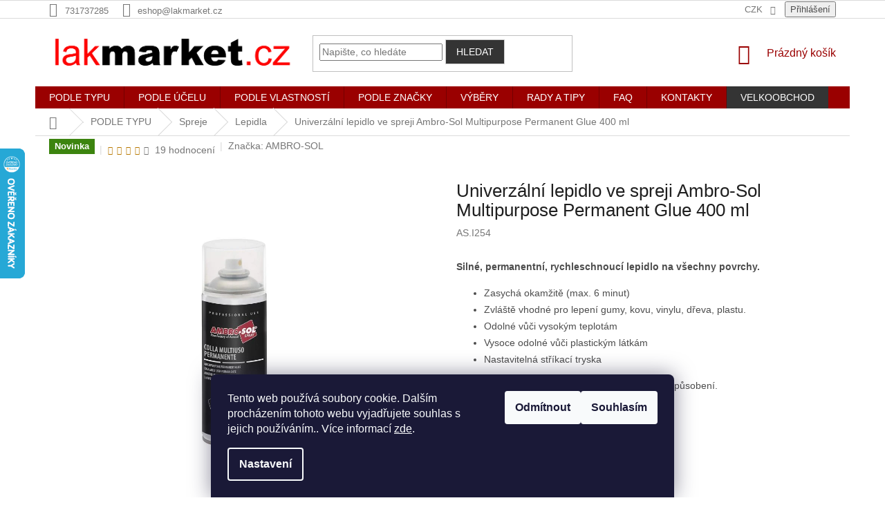

--- FILE ---
content_type: text/html; charset=utf-8
request_url: https://www.lakmarket.cz/viceucelove-lepidlo-ve-spreji-ambro-sol-multipurpose-permanent-glue-400-ml/
body_size: 35156
content:
<!doctype html><html lang="cs" dir="ltr" class="header-background-light external-fonts-loaded"><head><meta charset="utf-8" /><meta name="viewport" content="width=device-width,initial-scale=1" /><title>Univerzální lepidlo ve spreji Ambro-Sol Multipurpose Permanent Glue 400 ml - lakmarket(cz)</title><link rel="preconnect" href="https://cdn.myshoptet.com" /><link rel="dns-prefetch" href="https://cdn.myshoptet.com" /><link rel="preload" href="https://cdn.myshoptet.com/prj/dist/master/cms/libs/jquery/jquery-1.11.3.min.js" as="script" /><link href="https://cdn.myshoptet.com/prj/dist/master/shop/dist/font-shoptet-11.css.62c94c7785ff2cea73b2.css" rel="stylesheet"><script>
dataLayer = [];
dataLayer.push({'shoptet' : {
    "pageId": 1953,
    "pageType": "productDetail",
    "currency": "CZK",
    "currencyInfo": {
        "decimalSeparator": ",",
        "exchangeRate": 1,
        "priceDecimalPlaces": 2,
        "symbol": "K\u010d",
        "symbolLeft": 0,
        "thousandSeparator": " "
    },
    "language": "cs",
    "projectId": 418859,
    "product": {
        "id": 1209,
        "guid": "f8d7381e-1db6-11ef-81ad-927f9d3c6941",
        "hasVariants": false,
        "codes": [
            {
                "code": "AS.I254",
                "quantity": "> 5",
                "stocks": [
                    {
                        "id": "ext",
                        "quantity": "> 5"
                    }
                ]
            }
        ],
        "code": "AS.I254",
        "name": "Univerz\u00e1ln\u00ed lepidlo ve spreji Ambro-Sol Multipurpose Permanent Glue 400 ml",
        "appendix": "",
        "weight": "0",
        "manufacturer": "AMBRO-SOL",
        "manufacturerGuid": "1EF5333D53E8668E8707DA0BA3DED3EE",
        "currentCategory": "PODLE TYPU | Barvy ve spreji | Lepidla",
        "currentCategoryGuid": "b014c0cb-1db7-11ef-909c-9a12066bc5b9",
        "defaultCategory": "PODLE TYPU | Barvy ve spreji | Lepidla",
        "defaultCategoryGuid": "b014c0cb-1db7-11ef-909c-9a12066bc5b9",
        "currency": "CZK",
        "priceWithVat": 98
    },
    "stocks": [
        {
            "id": "ext",
            "title": "Sklad",
            "isDeliveryPoint": 0,
            "visibleOnEshop": 1
        }
    ],
    "cartInfo": {
        "id": null,
        "freeShipping": false,
        "freeShippingFrom": null,
        "leftToFreeGift": {
            "formattedPrice": "0 K\u010d",
            "priceLeft": 0
        },
        "freeGift": false,
        "leftToFreeShipping": {
            "priceLeft": null,
            "dependOnRegion": null,
            "formattedPrice": null
        },
        "discountCoupon": [],
        "getNoBillingShippingPrice": {
            "withoutVat": 0,
            "vat": 0,
            "withVat": 0
        },
        "cartItems": [],
        "taxMode": "ORDINARY"
    },
    "cart": [],
    "customer": {
        "priceRatio": 1,
        "priceListId": 1,
        "groupId": null,
        "registered": false,
        "mainAccount": false
    }
}});
dataLayer.push({'cookie_consent' : {
    "marketing": "denied",
    "analytics": "denied"
}});
document.addEventListener('DOMContentLoaded', function() {
    shoptet.consent.onAccept(function(agreements) {
        if (agreements.length == 0) {
            return;
        }
        dataLayer.push({
            'cookie_consent' : {
                'marketing' : (agreements.includes(shoptet.config.cookiesConsentOptPersonalisation)
                    ? 'granted' : 'denied'),
                'analytics': (agreements.includes(shoptet.config.cookiesConsentOptAnalytics)
                    ? 'granted' : 'denied')
            },
            'event': 'cookie_consent'
        });
    });
});
</script>
<meta property="og:type" content="website"><meta property="og:site_name" content="lakmarket.cz"><meta property="og:url" content="https://www.lakmarket.cz/viceucelove-lepidlo-ve-spreji-ambro-sol-multipurpose-permanent-glue-400-ml/"><meta property="og:title" content="Univerzální lepidlo ve spreji Ambro-Sol Multipurpose Permanent Glue 400 ml - lakmarket(cz)"><meta name="author" content="lakmarket(cz)"><meta name="web_author" content="Shoptet.cz"><meta name="dcterms.rightsHolder" content="www.lakmarket.cz"><meta name="robots" content="index,follow"><meta property="og:image" content="https://cdn.myshoptet.com/usr/www.lakmarket.cz/user/shop/big/1209_viceucelove-lepidlo-ve-spreji-ambro-sol-multipurpose-permanent-glue.jpg?66571fe9"><meta property="og:description" content="Univerzální lepidlo ve spreji Ambro-Sol Multipurpose Permanent Glue 400 ml. Silné, permanentní, rychleschnoucí lepidlo na všechny povrchy.

Zasychá okamžitě (max. 6 minut)
Zvláště vhodné pro lepení gumy, kovu, vinylu, dřeva, plastu.
Odolné vůči vysokým teplotám
Vysoce odolné vůči plastickým látkám
Nastavitelná…"><meta name="description" content="Univerzální lepidlo ve spreji Ambro-Sol Multipurpose Permanent Glue 400 ml. Silné, permanentní, rychleschnoucí lepidlo na všechny povrchy.

Zasychá okamžitě (max. 6 minut)
Zvláště vhodné pro lepení gumy, kovu, vinylu, dřeva, plastu.
Odolné vůči vysokým teplotám
Vysoce odolné vůči plastickým látkám
Nastavitelná…"><meta property="product:price:amount" content="98"><meta property="product:price:currency" content="CZK"><style>:root {--color-primary: #9a0000;--color-primary-h: 0;--color-primary-s: 100%;--color-primary-l: 30%;--color-primary-hover: #000000;--color-primary-hover-h: 0;--color-primary-hover-s: 0%;--color-primary-hover-l: 0%;--color-secondary: #68fdff;--color-secondary-h: 181;--color-secondary-s: 100%;--color-secondary-l: 70%;--color-secondary-hover: #329a9d;--color-secondary-hover-h: 182;--color-secondary-hover-s: 52%;--color-secondary-hover-l: 41%;--color-tertiary: #343434;--color-tertiary-h: 0;--color-tertiary-s: 0%;--color-tertiary-l: 20%;--color-tertiary-hover: #cfcfcf;--color-tertiary-hover-h: 0;--color-tertiary-hover-s: 0%;--color-tertiary-hover-l: 81%;--color-header-background: #ffffff;--template-font: "sans-serif";--template-headings-font: "sans-serif";--header-background-url: url("[data-uri]");--cookies-notice-background: #1A1937;--cookies-notice-color: #F8FAFB;--cookies-notice-button-hover: #f5f5f5;--cookies-notice-link-hover: #27263f;--templates-update-management-preview-mode-content: "Náhled aktualizací šablony je aktivní pro váš prohlížeč."}</style>
    
    <link href="https://cdn.myshoptet.com/prj/dist/master/shop/dist/main-11.less.5a24dcbbdabfd189c152.css" rel="stylesheet" />
        
    <script>var shoptet = shoptet || {};</script>
    <script src="https://cdn.myshoptet.com/prj/dist/master/shop/dist/main-3g-header.js.05f199e7fd2450312de2.js"></script>
<!-- User include --><!-- project html code header -->
<style>
.desktop.in-podle-znacky .subcategories.with-image li a .image {
    width: 50% !important;
}
.desktop.in-podle-znacky .subcategories.with-image li a .text {
    width: 50% !important;
}
.desktop.in-podle-znacky .subcategories.with-image li a .image img {
    max-height: 80px !important;
}
.variant-name h1 {
  margin-bottom: 2px !important;
  font-size: 16px !important;
  font-weight: 400 !important;
}
.subcategories.with-image li a .image img {
    max-height: 50px !important;
}
.subcategories li:nth-child(even) a {
  background: #f5e6e6 !important;
}
.in-podle-znacky .subcategories li:nth-child(even) a {
  background: unset !important;
}
.in-podle-znacky .subcategories li:nth-child(odd) a {
  background: unset !important;
}
.subcategories li:nth-child(odd) a {
  background: #F1F1F2 !important;
}
.msc-menu-lvl3 li a {
font-weight: normal;
}
ul.msc-menu-lvl2 {
  align-items: flex-start;
}
.msc-menu-lvl2--col {
  flex-flow: column;
  padding: 20px 0 30px;
  height: 510px;
}
.col-even {
  background: #f5e6e6;
}
.msc-menu-item {
  display: flex;
  align-items: center;
  /* justify-content: center; */
  flex-flow: column;
  padding: 0 10px;
  margin-bottom: 30px;
  width: 100%!important;
}
.msc-menu-item--icon {
  text-align: center;
}
.msc-menu-item--icon img {
  max-height: 45px;
  width: auto;
}
.msc-menu-item--title {
  padding: 15px 0 10px;
  color: #b00503;
  font-weight: 700;
  text-transform: uppercase;
  font-size: 12px;;
  text-align: center;
}
.msc-menu-lvl3 {
  display: flex!important;
  align-items: center;
  flex-flow: column!important;
  max-height: unset!important;
}
.msc-menu-lvl3 li {
  margin-bottom: 5px;
  text-align: center;
}
.msc-menu-lvl3 a {
  color: #3e3e3e;
  font-weight: bold;
}
.msc-menu-bs-items {
  display: flex;
  align-items: center;
  justify-content: flex-start;
  border-top: 2px solid #abadaf;
  padding: 30px 10px;
}
.msc-menu-bs-item {
  display: flex;
  align-items: center;
  /* justify-content: center; */
}
.msc-menu-bs-item:first-child {
  width: 12%;
  padding-left: 20px;
}
.msc-menu-bs-item:first-child span {
  font-size: 16px;
  color: #828287;
  max-width: 90px;
  line-height: 18px;
  font-weight: 600;
}
.msc-menu-bs-item--img img {
  max-height: 60px;
  width: auto;
}
.msc-menu-bs-item--content {
  display: flex;
  justify-content: center;
  flex-flow: column;
  padding-left: 15px;
}
.msc-menu-bs-item--title a {
  padding: 0!important;
  margin-bottom: 10px;
  color: #b00503!important;
}
.msc-menu-bs-item--price {
  color: #000;
  font-size: 20px;
  font-weight: 600;
}

</style>

<style type="text/css">

.subcategories li a {
  color: #666 !important;
  font-size: 15px !important;
  min-height: 80px !important;
  height: unset !important;
}
.subcategories li a .text {
    max-height: 80px !important;
    overflow: hidden;
}

.shp-tabs-row a[href$="#variants"] {
    display: none !important;
}
#variants {
  margin-bottom: 30px !important;
}
.p-detail .stars-wrapper {
    margin-top: 10px;
}
.top-navigation-menu {
      display: none !important;
}
.shp-tabs-row a[href$="#productsAlternative"] {
      display: none !important;
}
#tab-content {
      display: flex;
      flex-direction: column;
}
#productsAlternative {
      display: block !important;
      opacity: 1 !important;
      order: 99;
}
#productsAlternative:before {
      content: 'Podobné produkty';
      font-size: 140%;
      margin-top: 30px;
      display: block;
}
.p-info-wrapper {
      display: flex !important;
      flex-direction: column !important;
}
.p-info-wrapper .p-detail-inner-header {
      order: -10 !important;
  margin-bottom: 30px !important;
}
.p-info-wrapper .p-short-description {
      order: -9 !important;
}
.type-category #content {
      display: flex;
      flex-direction: column;
}
.type-category #content h1 {
      order: -2;
}
.type-category #content .category-perex {
      order: -1;
}
.category-perex.empty-content-category {
      display: none !important;
}
li.menu-item-external-27 {
    background: #343434;
}
</style>
<meta name="facebook-domain-verification" content="6zosg2ed68x8yff4zca78af4sf6i5p" />
<script type="text/javascript">
!function(g,t){g.type="text/javascript";g.async=true;g.src=
"https://c"+"t.l"+"eady.com/2x79XFZh81Yua218/L"+".js";t=t[0];t.
parentNode.insertBefore(g,t);}(document.createElement("script"),
document.getElementsByTagName("script"));
</script>
<!-- /User include --><link rel="shortcut icon" href="/favicon.ico" type="image/x-icon" /><link rel="canonical" href="https://www.lakmarket.cz/viceucelove-lepidlo-ve-spreji-ambro-sol-multipurpose-permanent-glue-400-ml/" />    <script>
        var _hwq = _hwq || [];
        _hwq.push(['setKey', 'D60E141B39CC453A1473454C72315DA6']);
        _hwq.push(['setTopPos', '150']);
        _hwq.push(['showWidget', '21']);
        (function() {
            var ho = document.createElement('script');
            ho.src = 'https://cz.im9.cz/direct/i/gjs.php?n=wdgt&sak=D60E141B39CC453A1473454C72315DA6';
            var s = document.getElementsByTagName('script')[0]; s.parentNode.insertBefore(ho, s);
        })();
    </script>
    <!-- Global site tag (gtag.js) - Google Analytics -->
    <script async src="https://www.googletagmanager.com/gtag/js?id=G-313G99VP63"></script>
    <script>
        
        window.dataLayer = window.dataLayer || [];
        function gtag(){dataLayer.push(arguments);}
        

                    console.debug('default consent data');

            gtag('consent', 'default', {"ad_storage":"denied","analytics_storage":"denied","ad_user_data":"denied","ad_personalization":"denied","wait_for_update":500});
            dataLayer.push({
                'event': 'default_consent'
            });
        
        gtag('js', new Date());

        
                gtag('config', 'G-313G99VP63', {"groups":"GA4","send_page_view":false,"content_group":"productDetail","currency":"CZK","page_language":"cs"});
        
                gtag('config', 'AW-306765930', {"allow_enhanced_conversions":true});
        
        
        
        
        
                    gtag('event', 'page_view', {"send_to":"GA4","page_language":"cs","content_group":"productDetail","currency":"CZK"});
        
                gtag('set', 'currency', 'CZK');

        gtag('event', 'view_item', {
            "send_to": "UA",
            "items": [
                {
                    "id": "AS.I254",
                    "name": "Univerz\u00e1ln\u00ed lepidlo ve spreji Ambro-Sol Multipurpose Permanent Glue 400 ml",
                    "category": "PODLE TYPU \/ Barvy ve spreji \/ Lepidla",
                                        "brand": "AMBRO-SOL",
                                                            "price": 80.99
                }
            ]
        });
        
        
        
        
        
                    gtag('event', 'view_item', {"send_to":"GA4","page_language":"cs","content_group":"productDetail","value":80.989999999999995,"currency":"CZK","items":[{"item_id":"AS.I254","item_name":"Univerz\u00e1ln\u00ed lepidlo ve spreji Ambro-Sol Multipurpose Permanent Glue 400 ml","item_brand":"AMBRO-SOL","item_category":"PODLE TYPU","item_category2":"Barvy ve spreji","item_category3":"Lepidla","price":80.989999999999995,"quantity":1,"index":0}]});
        
        
        
        
        
        
        
        document.addEventListener('DOMContentLoaded', function() {
            if (typeof shoptet.tracking !== 'undefined') {
                for (var id in shoptet.tracking.bannersList) {
                    gtag('event', 'view_promotion', {
                        "send_to": "UA",
                        "promotions": [
                            {
                                "id": shoptet.tracking.bannersList[id].id,
                                "name": shoptet.tracking.bannersList[id].name,
                                "position": shoptet.tracking.bannersList[id].position
                            }
                        ]
                    });
                }
            }

            shoptet.consent.onAccept(function(agreements) {
                if (agreements.length !== 0) {
                    console.debug('gtag consent accept');
                    var gtagConsentPayload =  {
                        'ad_storage': agreements.includes(shoptet.config.cookiesConsentOptPersonalisation)
                            ? 'granted' : 'denied',
                        'analytics_storage': agreements.includes(shoptet.config.cookiesConsentOptAnalytics)
                            ? 'granted' : 'denied',
                                                                                                'ad_user_data': agreements.includes(shoptet.config.cookiesConsentOptPersonalisation)
                            ? 'granted' : 'denied',
                        'ad_personalization': agreements.includes(shoptet.config.cookiesConsentOptPersonalisation)
                            ? 'granted' : 'denied',
                        };
                    console.debug('update consent data', gtagConsentPayload);
                    gtag('consent', 'update', gtagConsentPayload);
                    dataLayer.push(
                        { 'event': 'update_consent' }
                    );
                }
            });
        });
    </script>
<script>
    (function(t, r, a, c, k, i, n, g) { t['ROIDataObject'] = k;
    t[k]=t[k]||function(){ (t[k].q=t[k].q||[]).push(arguments) },t[k].c=i;n=r.createElement(a),
    g=r.getElementsByTagName(a)[0];n.async=1;n.src=c;g.parentNode.insertBefore(n,g)
    })(window, document, 'script', '//www.heureka.cz/ocm/sdk.js?source=shoptet&version=2&page=product_detail', 'heureka', 'cz');

    heureka('set_user_consent', 0);
</script>
</head><body class="desktop id-1953 in-lepidla template-11 type-product type-detail one-column-body columns-4 ums_forms_redesign--off ums_a11y_category_page--on ums_discussion_rating_forms--off ums_flags_display_unification--on ums_a11y_login--on mobile-header-version-0"><noscript>
    <style>
        #header {
            padding-top: 0;
            position: relative !important;
            top: 0;
        }
        .header-navigation {
            position: relative !important;
        }
        .overall-wrapper {
            margin: 0 !important;
        }
        body:not(.ready) {
            visibility: visible !important;
        }
    </style>
    <div class="no-javascript">
        <div class="no-javascript__title">Musíte změnit nastavení vašeho prohlížeče</div>
        <div class="no-javascript__text">Podívejte se na: <a href="https://www.google.com/support/bin/answer.py?answer=23852">Jak povolit JavaScript ve vašem prohlížeči</a>.</div>
        <div class="no-javascript__text">Pokud používáte software na blokování reklam, může být nutné povolit JavaScript z této stránky.</div>
        <div class="no-javascript__text">Děkujeme.</div>
    </div>
</noscript>

        <div id="fb-root"></div>
        <script>
            window.fbAsyncInit = function() {
                FB.init({
//                    appId            : 'your-app-id',
                    autoLogAppEvents : true,
                    xfbml            : true,
                    version          : 'v19.0'
                });
            };
        </script>
        <script async defer crossorigin="anonymous" src="https://connect.facebook.net/cs_CZ/sdk.js"></script>    <div class="siteCookies siteCookies--bottom siteCookies--dark js-siteCookies" role="dialog" data-testid="cookiesPopup" data-nosnippet>
        <div class="siteCookies__form">
            <div class="siteCookies__content">
                <div class="siteCookies__text">
                    Tento web používá soubory cookie. Dalším procházením tohoto webu vyjadřujete souhlas s jejich používáním.. Více informací <a href="http://www.lakmarket.cz/podminky-ochrany-osobnich-udaju/" target="\" _blank="">zde</a>.
                </div>
                <p class="siteCookies__links">
                    <button class="siteCookies__link js-cookies-settings" aria-label="Nastavení cookies" data-testid="cookiesSettings">Nastavení</button>
                </p>
            </div>
            <div class="siteCookies__buttonWrap">
                                    <button class="siteCookies__button js-cookiesConsentSubmit" value="reject" aria-label="Odmítnout cookies" data-testid="buttonCookiesReject">Odmítnout</button>
                                <button class="siteCookies__button js-cookiesConsentSubmit" value="all" aria-label="Přijmout cookies" data-testid="buttonCookiesAccept">Souhlasím</button>
            </div>
        </div>
        <script>
            document.addEventListener("DOMContentLoaded", () => {
                const siteCookies = document.querySelector('.js-siteCookies');
                document.addEventListener("scroll", shoptet.common.throttle(() => {
                    const st = document.documentElement.scrollTop;
                    if (st > 1) {
                        siteCookies.classList.add('siteCookies--scrolled');
                    } else {
                        siteCookies.classList.remove('siteCookies--scrolled');
                    }
                }, 100));
            });
        </script>
    </div>
<a href="#content" class="skip-link sr-only">Přejít na obsah</a><div class="overall-wrapper"><div class="user-action"><div class="container">
    <div class="user-action-in">
                    <div id="login" class="user-action-login popup-widget login-widget" role="dialog" aria-labelledby="loginHeading">
        <div class="popup-widget-inner">
                            <h2 id="loginHeading">Přihlášení k vašemu účtu</h2><div id="customerLogin"><form action="/action/Customer/Login/" method="post" id="formLoginIncluded" class="csrf-enabled formLogin" data-testid="formLogin"><input type="hidden" name="referer" value="" /><div class="form-group"><div class="input-wrapper email js-validated-element-wrapper no-label"><input type="email" name="email" class="form-control" autofocus placeholder="E-mailová adresa (např. jan@novak.cz)" data-testid="inputEmail" autocomplete="email" required /></div></div><div class="form-group"><div class="input-wrapper password js-validated-element-wrapper no-label"><input type="password" name="password" class="form-control" placeholder="Heslo" data-testid="inputPassword" autocomplete="current-password" required /><span class="no-display">Nemůžete vyplnit toto pole</span><input type="text" name="surname" value="" class="no-display" /></div></div><div class="form-group"><div class="login-wrapper"><button type="submit" class="btn btn-secondary btn-text btn-login" data-testid="buttonSubmit">Přihlásit se</button><div class="password-helper"><a href="/registrace/" data-testid="signup" rel="nofollow">Nová registrace</a><a href="/klient/zapomenute-heslo/" rel="nofollow">Zapomenuté heslo</a></div></div></div><div class="social-login-buttons"><div class="social-login-buttons-divider"><span>nebo</span></div><div class="form-group"><a href="/action/Social/login/?provider=Seznam" class="login-btn seznam" rel="nofollow"><span class="login-seznam-icon"></span><strong>Přihlásit se přes Seznam</strong></a></div></div></form>
</div>                    </div>
    </div>

                            <div id="cart-widget" class="user-action-cart popup-widget cart-widget loader-wrapper" data-testid="popupCartWidget" role="dialog" aria-hidden="true">
    <div class="popup-widget-inner cart-widget-inner place-cart-here">
        <div class="loader-overlay">
            <div class="loader"></div>
        </div>
    </div>

    <div class="cart-widget-button">
        <a href="/kosik/" class="btn btn-conversion" id="continue-order-button" rel="nofollow" data-testid="buttonNextStep">Pokračovat do košíku</a>
    </div>
</div>
            </div>
</div>
</div><div class="top-navigation-bar" data-testid="topNavigationBar">

    <div class="container">

        <div class="top-navigation-contacts">
            <strong>Zákaznická podpora:</strong><a href="tel:731737285" class="project-phone" aria-label="Zavolat na 731737285" data-testid="contactboxPhone"><span>731737285</span></a><a href="mailto:eshop@lakmarket.cz" class="project-email" data-testid="contactboxEmail"><span>eshop@lakmarket.cz</span></a>        </div>

                            <div class="top-navigation-menu">
                <div class="top-navigation-menu-trigger"></div>
                <ul class="top-navigation-bar-menu">
                                            <li class="top-navigation-menu-item-29">
                            <a href="/kontakty/">KONTAKTY</a>
                        </li>
                                            <li class="top-navigation-menu-item-27">
                            <a href="/jak-nakupovat/">Jak nakupovat</a>
                        </li>
                                            <li class="top-navigation-menu-item-39">
                            <a href="/obchodni-podminky/">Obchodní podmínky</a>
                        </li>
                                            <li class="top-navigation-menu-item-691">
                            <a href="/podminky-ochrany-osobnich-udaju/">Podmínky ochrany osobních údajů </a>
                        </li>
                                    </ul>
                <ul class="top-navigation-bar-menu-helper"></ul>
            </div>
        
        <div class="top-navigation-tools top-navigation-tools--language">
            <div class="responsive-tools">
                <a href="#" class="toggle-window" data-target="search" aria-label="Hledat" data-testid="linkSearchIcon"></a>
                                                            <a href="#" class="toggle-window" data-target="login"></a>
                                                    <a href="#" class="toggle-window" data-target="navigation" aria-label="Menu" data-testid="hamburgerMenu"></a>
            </div>
                <div class="dropdown">
        <span>Ceny v:</span>
        <button id="topNavigationDropdown" type="button" data-toggle="dropdown" aria-haspopup="true" aria-expanded="false">
            CZK
            <span class="caret"></span>
        </button>
        <ul class="dropdown-menu" aria-labelledby="topNavigationDropdown"><li><a href="/action/Currency/changeCurrency/?currencyCode=CZK" rel="nofollow">CZK</a></li><li><a href="/action/Currency/changeCurrency/?currencyCode=EUR" rel="nofollow">EUR</a></li><li><a href="/action/Currency/changeCurrency/?currencyCode=PLN" rel="nofollow">PLN</a></li></ul>
    </div>
            <button class="top-nav-button top-nav-button-login toggle-window" type="button" data-target="login" aria-haspopup="dialog" aria-controls="login" aria-expanded="false" data-testid="signin"><span>Přihlášení</span></button>        </div>

    </div>

</div>
<header id="header"><div class="container navigation-wrapper">
    <div class="header-top">
        <div class="site-name-wrapper">
            <div class="site-name"><a href="/" data-testid="linkWebsiteLogo"><img src="https://cdn.myshoptet.com/usr/www.lakmarket.cz/user/logos/logo_lakmarket_na_b__l___podklad2.png" alt="lakmarket(cz)" fetchpriority="low" /></a></div>        </div>
        <div class="search" itemscope itemtype="https://schema.org/WebSite">
            <meta itemprop="headline" content="Lepidla"/><meta itemprop="url" content="https://www.lakmarket.cz"/><meta itemprop="text" content="Univerzální lepidlo ve spreji Ambro-Sol Multipurpose Permanent Glue 400 ml. Silné, permanentní, rychleschnoucí lepidlo na všechny povrchy. Zasychá okamžitě (max. 6 minut) Zvláště vhodné pro lepení gumy, kovu, vinylu, dřeva, plastu. Odolné vůči vysokým teplotám Vysoce odolné vůči plastickým látkám Nastavitelná..."/>            <form action="/action/ProductSearch/prepareString/" method="post"
    id="formSearchForm" class="search-form compact-form js-search-main"
    itemprop="potentialAction" itemscope itemtype="https://schema.org/SearchAction" data-testid="searchForm">
    <fieldset>
        <meta itemprop="target"
            content="https://www.lakmarket.cz/vyhledavani/?string={string}"/>
        <input type="hidden" name="language" value="cs"/>
        
            
<input
    type="search"
    name="string"
        class="query-input form-control search-input js-search-input"
    placeholder="Napište, co hledáte"
    autocomplete="off"
    required
    itemprop="query-input"
    aria-label="Vyhledávání"
    data-testid="searchInput"
>
            <button type="submit" class="btn btn-default" data-testid="searchBtn">Hledat</button>
        
    </fieldset>
</form>
        </div>
        <div class="navigation-buttons">
                
    <a href="/kosik/" class="btn btn-icon toggle-window cart-count" data-target="cart" data-hover="true" data-redirect="true" data-testid="headerCart" rel="nofollow" aria-haspopup="dialog" aria-expanded="false" aria-controls="cart-widget">
        
                <span class="sr-only">Nákupní košík</span>
        
            <span class="cart-price visible-lg-inline-block" data-testid="headerCartPrice">
                                    Prázdný košík                            </span>
        
    
            </a>
        </div>
    </div>
    <nav id="navigation" aria-label="Hlavní menu" data-collapsible="true"><div class="navigation-in menu"><ul class="menu-level-1" role="menubar" data-testid="headerMenuItems"><li class="menu-item-1188 ext" role="none"><a href="/podle-typu-produktu/" data-testid="headerMenuItem" role="menuitem" aria-haspopup="true" aria-expanded="false"><b>PODLE TYPU</b><span class="submenu-arrow"></span></a><ul class="menu-level-2" aria-label="PODLE TYPU" tabindex="-1" role="menu"><li class="menu-item-1191 has-third-level" role="none"><a href="/barvy-na-kovy-a-plasty/" class="menu-image" data-testid="headerMenuItem" tabindex="-1" aria-hidden="true"><img src="data:image/svg+xml,%3Csvg%20width%3D%22140%22%20height%3D%22100%22%20xmlns%3D%22http%3A%2F%2Fwww.w3.org%2F2000%2Fsvg%22%3E%3C%2Fsvg%3E" alt="" aria-hidden="true" width="140" height="100"  data-src="https://cdn.myshoptet.com/usr/www.lakmarket.cz/user/categories/orig/barvy_na_kovy_a_plasty.png" fetchpriority="low" /></a><div><a href="/barvy-na-kovy-a-plasty/" data-testid="headerMenuItem" role="menuitem"><span>Barvy na kovy a plasty</span></a>
                                                    <ul class="menu-level-3" role="menu">
                                                                    <li class="menu-item-1296" role="none">
                                        <a href="/zakladni-barvy/" data-testid="headerMenuItem" role="menuitem">
                                            Základní barvy</a>,                                    </li>
                                                                    <li class="menu-item-1299" role="none">
                                        <a href="/prilnavostni-zaklady/" data-testid="headerMenuItem" role="menuitem">
                                            Přilnavostní základy</a>,                                    </li>
                                                                    <li class="menu-item-1302" role="none">
                                        <a href="/samozakladujici-natery/" data-testid="headerMenuItem" role="menuitem">
                                            Samozákladující nátěry</a>,                                    </li>
                                                                    <li class="menu-item-1305" role="none">
                                        <a href="/vrchni-barvy/" data-testid="headerMenuItem" role="menuitem">
                                            Vrchní barvy</a>,                                    </li>
                                                                    <li class="menu-item-1308" role="none">
                                        <a href="/zinkove-barvy-2/" data-testid="headerMenuItem" role="menuitem">
                                            Zinkové barvy</a>,                                    </li>
                                                                    <li class="menu-item-1311" role="none">
                                        <a href="/barvy-na-rez-3/" data-testid="headerMenuItem" role="menuitem">
                                            Barvy na rez</a>,                                    </li>
                                                                    <li class="menu-item-1314" role="none">
                                        <a href="/tepelne-odolne-barvy/" data-testid="headerMenuItem" role="menuitem">
                                            Tepelně odolné barvy</a>,                                    </li>
                                                                    <li class="menu-item-1857" role="none">
                                        <a href="/barvy-na-plasty-2/" data-testid="headerMenuItem" role="menuitem">
                                            Barvy na plasty</a>                                    </li>
                                                            </ul>
                        </div></li><li class="menu-item-1194 has-third-level" role="none"><a href="/vnitrni-a-vnejsi-natery-budov/" class="menu-image" data-testid="headerMenuItem" tabindex="-1" aria-hidden="true"><img src="data:image/svg+xml,%3Csvg%20width%3D%22140%22%20height%3D%22100%22%20xmlns%3D%22http%3A%2F%2Fwww.w3.org%2F2000%2Fsvg%22%3E%3C%2Fsvg%3E" alt="" aria-hidden="true" width="140" height="100"  data-src="https://cdn.myshoptet.com/usr/www.lakmarket.cz/user/categories/orig/vnitrni_a_vnejsi_natery_budov.png" fetchpriority="low" /></a><div><a href="/vnitrni-a-vnejsi-natery-budov/" data-testid="headerMenuItem" role="menuitem"><span>Vnitřní a vnější nátěry budov</span></a>
                                                    <ul class="menu-level-3" role="menu">
                                                                    <li class="menu-item-1317" role="none">
                                        <a href="/zakladni-barvy-2/" data-testid="headerMenuItem" role="menuitem">
                                            Základové barvy</a>,                                    </li>
                                                                    <li class="menu-item-1320" role="none">
                                        <a href="/penetracni-zaklady/" data-testid="headerMenuItem" role="menuitem">
                                            Penetrační základy</a>,                                    </li>
                                                                    <li class="menu-item-1323" role="none">
                                        <a href="/vrchni-barvy-2/" data-testid="headerMenuItem" role="menuitem">
                                            Vrchní barvy</a>,                                    </li>
                                                                    <li class="menu-item-1326" role="none">
                                        <a href="/hydroizolacni/" data-testid="headerMenuItem" role="menuitem">
                                            Hydroizolační</a>,                                    </li>
                                                                    <li class="menu-item-1329" role="none">
                                        <a href="/hygienicke-a-protiplisnove/" data-testid="headerMenuItem" role="menuitem">
                                            Hygienické a protiplísňové</a>,                                    </li>
                                                                    <li class="menu-item-1815" role="none">
                                        <a href="/podlahy-5/" data-testid="headerMenuItem" role="menuitem">
                                            Podlahy</a>,                                    </li>
                                                                    <li class="menu-item-1872" role="none">
                                        <a href="/tmely/" data-testid="headerMenuItem" role="menuitem">
                                            Tmely</a>                                    </li>
                                                            </ul>
                        </div></li><li class="menu-item-1332 has-third-level" role="none"><a href="/barvy-na-drevo/" class="menu-image" data-testid="headerMenuItem" tabindex="-1" aria-hidden="true"><img src="data:image/svg+xml,%3Csvg%20width%3D%22140%22%20height%3D%22100%22%20xmlns%3D%22http%3A%2F%2Fwww.w3.org%2F2000%2Fsvg%22%3E%3C%2Fsvg%3E" alt="" aria-hidden="true" width="140" height="100"  data-src="https://cdn.myshoptet.com/usr/www.lakmarket.cz/user/categories/orig/barvy_na_drevo.png" fetchpriority="low" /></a><div><a href="/barvy-na-drevo/" data-testid="headerMenuItem" role="menuitem"><span>Barvy na dřevo</span></a>
                                                    <ul class="menu-level-3" role="menu">
                                                                    <li class="menu-item-1335" role="none">
                                        <a href="/impregnace/" data-testid="headerMenuItem" role="menuitem">
                                            Impregnace</a>,                                    </li>
                                                                    <li class="menu-item-1338" role="none">
                                        <a href="/moridla/" data-testid="headerMenuItem" role="menuitem">
                                            Mořidla</a>,                                    </li>
                                                                    <li class="menu-item-1341" role="none">
                                        <a href="/lazury/" data-testid="headerMenuItem" role="menuitem">
                                            Lazury</a>,                                    </li>
                                                                    <li class="menu-item-1344" role="none">
                                        <a href="/kryci-barvy/" data-testid="headerMenuItem" role="menuitem">
                                            Krycí barvy</a>,                                    </li>
                                                                    <li class="menu-item-1347" role="none">
                                        <a href="/bezbarve-laky/" data-testid="headerMenuItem" role="menuitem">
                                            Bezbarvé laky</a>,                                    </li>
                                                                    <li class="menu-item-1350" role="none">
                                        <a href="/oleje-a-vosky/" data-testid="headerMenuItem" role="menuitem">
                                            Oleje a vosky</a>                                    </li>
                                                            </ul>
                        </div></li><li class="menu-item-1353 has-third-level" role="none"><a href="/spreje/" class="menu-image" data-testid="headerMenuItem" tabindex="-1" aria-hidden="true"><img src="data:image/svg+xml,%3Csvg%20width%3D%22140%22%20height%3D%22100%22%20xmlns%3D%22http%3A%2F%2Fwww.w3.org%2F2000%2Fsvg%22%3E%3C%2Fsvg%3E" alt="" aria-hidden="true" width="140" height="100"  data-src="https://cdn.myshoptet.com/usr/www.lakmarket.cz/user/categories/orig/spreje.png" fetchpriority="low" /></a><div><a href="/spreje/" data-testid="headerMenuItem" role="menuitem"><span>Spreje</span></a>
                                                    <ul class="menu-level-3" role="menu">
                                                                    <li class="menu-item-1356" role="none">
                                        <a href="/antikorozni-zaklady/" data-testid="headerMenuItem" role="menuitem">
                                            Antikorozní základy</a>,                                    </li>
                                                                    <li class="menu-item-1359" role="none">
                                        <a href="/pril/" data-testid="headerMenuItem" role="menuitem">
                                            Přilnavostní základy</a>,                                    </li>
                                                                    <li class="menu-item-1362" role="none">
                                        <a href="/vrchni-barvy-3/" data-testid="headerMenuItem" role="menuitem">
                                            Vrchní barvy</a>,                                    </li>
                                                                    <li class="menu-item-1365" role="none">
                                        <a href="/zinkove-spreje/" data-testid="headerMenuItem" role="menuitem">
                                            Zinkové spreje</a>,                                    </li>
                                                                    <li class="menu-item-1368" role="none">
                                        <a href="/znackovaci-a-lajnovaci-spreje/" data-testid="headerMenuItem" role="menuitem">
                                            Značkovací a lajnovací spreje</a>,                                    </li>
                                                                    <li class="menu-item-1371" role="none">
                                        <a href="/technicke-spreje/" data-testid="headerMenuItem" role="menuitem">
                                            Technické spreje</a>,                                    </li>
                                                                    <li class="menu-item-1374" role="none">
                                        <a href="/ostatni-spreje/" data-testid="headerMenuItem" role="menuitem">
                                            Ostatní spreje</a>,                                    </li>
                                                                    <li class="menu-item-1893" role="none">
                                        <a href="/maziva-ve-spreji/" data-testid="headerMenuItem" role="menuitem">
                                            Mazivo - maziva ve spreji</a>,                                    </li>
                                                                    <li class="menu-item-1953" role="none">
                                        <a href="/lepidla/" class="active" data-testid="headerMenuItem" role="menuitem">
                                            Lepidla</a>                                    </li>
                                                            </ul>
                        </div></li><li class="menu-item-1377 has-third-level" role="none"><a href="/cistici-a-odmastovaci-prostredky/" class="menu-image" data-testid="headerMenuItem" tabindex="-1" aria-hidden="true"><img src="data:image/svg+xml,%3Csvg%20width%3D%22140%22%20height%3D%22100%22%20xmlns%3D%22http%3A%2F%2Fwww.w3.org%2F2000%2Fsvg%22%3E%3C%2Fsvg%3E" alt="" aria-hidden="true" width="140" height="100"  data-src="https://cdn.myshoptet.com/usr/www.lakmarket.cz/user/categories/orig/cistici_a_odmastovaci_prostredky.png" fetchpriority="low" /></a><div><a href="/cistici-a-odmastovaci-prostredky/" data-testid="headerMenuItem" role="menuitem"><span>Čistící a odmašťovací prostředky</span></a>
                                                    <ul class="menu-level-3" role="menu">
                                                                    <li class="menu-item-1380" role="none">
                                        <a href="/cistice-kovu/" data-testid="headerMenuItem" role="menuitem">
                                            Čističe kovů</a>,                                    </li>
                                                                    <li class="menu-item-1383" role="none">
                                        <a href="/cistice-zdiva/" data-testid="headerMenuItem" role="menuitem">
                                            Čističe zdiva</a>,                                    </li>
                                                                    <li class="menu-item-1386" role="none">
                                        <a href="/obecne-cistice/" data-testid="headerMenuItem" role="menuitem">
                                            Obecné čističe</a>                                    </li>
                                                            </ul>
                        </div></li><li class="menu-item-1389 has-third-level" role="none"><a href="/prislusenstvi/" class="menu-image" data-testid="headerMenuItem" tabindex="-1" aria-hidden="true"><img src="data:image/svg+xml,%3Csvg%20width%3D%22140%22%20height%3D%22100%22%20xmlns%3D%22http%3A%2F%2Fwww.w3.org%2F2000%2Fsvg%22%3E%3C%2Fsvg%3E" alt="" aria-hidden="true" width="140" height="100"  data-src="https://cdn.myshoptet.com/usr/www.lakmarket.cz/user/categories/orig/prislusenstvi.png" fetchpriority="low" /></a><div><a href="/prislusenstvi/" data-testid="headerMenuItem" role="menuitem"><span>Příslušenství</span></a>
                                                    <ul class="menu-level-3" role="menu">
                                                                    <li class="menu-item-1392" role="none">
                                        <a href="/redidla/" data-testid="headerMenuItem" role="menuitem">
                                            Ředidla</a>,                                    </li>
                                                                    <li class="menu-item-1395" role="none">
                                        <a href="/cisteni-nastroju/" data-testid="headerMenuItem" role="menuitem">
                                            Čištění nástrojů</a>,                                    </li>
                                                                    <li class="menu-item-1398" role="none">
                                        <a href="/odstranovace-nateru/" data-testid="headerMenuItem" role="menuitem">
                                            Odstraňovače nátěrů</a>                                    </li>
                                                            </ul>
                        </div></li><li class="menu-item-1401 has-third-level" role="none"><a href="/nastroje-pro-aplikaci/" class="menu-image" data-testid="headerMenuItem" tabindex="-1" aria-hidden="true"><img src="data:image/svg+xml,%3Csvg%20width%3D%22140%22%20height%3D%22100%22%20xmlns%3D%22http%3A%2F%2Fwww.w3.org%2F2000%2Fsvg%22%3E%3C%2Fsvg%3E" alt="" aria-hidden="true" width="140" height="100"  data-src="https://cdn.myshoptet.com/usr/www.lakmarket.cz/user/categories/orig/nastroje_pro_aplikaci.png" fetchpriority="low" /></a><div><a href="/nastroje-pro-aplikaci/" data-testid="headerMenuItem" role="menuitem"><span>Nástroje pro aplikaci</span></a>
                                                    <ul class="menu-level-3" role="menu">
                                                                    <li class="menu-item-1404" role="none">
                                        <a href="/stetce/" data-testid="headerMenuItem" role="menuitem">
                                            Štětce</a>,                                    </li>
                                                                    <li class="menu-item-1407" role="none">
                                        <a href="/valecky/" data-testid="headerMenuItem" role="menuitem">
                                            Válečky</a>,                                    </li>
                                                                    <li class="menu-item-1410" role="none">
                                        <a href="/strikaci-zarizeni/" data-testid="headerMenuItem" role="menuitem">
                                            Stříkací zařízení</a>,                                    </li>
                                                                    <li class="menu-item-1413" role="none">
                                        <a href="/doplnkove-vybaveni/" data-testid="headerMenuItem" role="menuitem">
                                            Doplňkové vybavení</a>                                    </li>
                                                            </ul>
                        </div></li><li class="menu-item-1416 has-third-level" role="none"><a href="/maskovaci-pomucky/" class="menu-image" data-testid="headerMenuItem" tabindex="-1" aria-hidden="true"><img src="data:image/svg+xml,%3Csvg%20width%3D%22140%22%20height%3D%22100%22%20xmlns%3D%22http%3A%2F%2Fwww.w3.org%2F2000%2Fsvg%22%3E%3C%2Fsvg%3E" alt="" aria-hidden="true" width="140" height="100"  data-src="https://cdn.myshoptet.com/usr/www.lakmarket.cz/user/categories/orig/maskovaci_pomucky.png" fetchpriority="low" /></a><div><a href="/maskovaci-pomucky/" data-testid="headerMenuItem" role="menuitem"><span>Maskovací pomůcky</span></a>
                                                    <ul class="menu-level-3" role="menu">
                                                                    <li class="menu-item-1419" role="none">
                                        <a href="/maskovaci-pasky/" data-testid="headerMenuItem" role="menuitem">
                                            Maskovací pásky</a>,                                    </li>
                                                                    <li class="menu-item-1422" role="none">
                                        <a href="/maskovaci-folie/" data-testid="headerMenuItem" role="menuitem">
                                            Maskovací fólie</a>                                    </li>
                                                            </ul>
                        </div></li><li class="menu-item-1425 has-third-level" role="none"><a href="/brusne-materialy/" class="menu-image" data-testid="headerMenuItem" tabindex="-1" aria-hidden="true"><img src="data:image/svg+xml,%3Csvg%20width%3D%22140%22%20height%3D%22100%22%20xmlns%3D%22http%3A%2F%2Fwww.w3.org%2F2000%2Fsvg%22%3E%3C%2Fsvg%3E" alt="" aria-hidden="true" width="140" height="100"  data-src="https://cdn.myshoptet.com/usr/www.lakmarket.cz/user/categories/orig/brusne_materialy.png" fetchpriority="low" /></a><div><a href="/brusne-materialy/" data-testid="headerMenuItem" role="menuitem"><span>Brusné materiály</span></a>
                                                    <ul class="menu-level-3" role="menu">
                                                                    <li class="menu-item-1428" role="none">
                                        <a href="/brusne-kotoucky/" data-testid="headerMenuItem" role="menuitem">
                                            Brusné kotoučky</a>,                                    </li>
                                                                    <li class="menu-item-1431" role="none">
                                        <a href="/brusne-archy/" data-testid="headerMenuItem" role="menuitem">
                                            Brusné archy</a>,                                    </li>
                                                                    <li class="menu-item-1434" role="none">
                                        <a href="/brusna-rouna/" data-testid="headerMenuItem" role="menuitem">
                                            Brusná rouna</a>,                                    </li>
                                                                    <li class="menu-item-1437" role="none">
                                        <a href="/ostatni-vybaveni/" data-testid="headerMenuItem" role="menuitem">
                                            Ostatní vybavení</a>                                    </li>
                                                            </ul>
                        </div></li><li class="menu-item-1440 has-third-level" role="none"><a href="/ochranne-pomucky-a-hygiena/" class="menu-image" data-testid="headerMenuItem" tabindex="-1" aria-hidden="true"><img src="data:image/svg+xml,%3Csvg%20width%3D%22140%22%20height%3D%22100%22%20xmlns%3D%22http%3A%2F%2Fwww.w3.org%2F2000%2Fsvg%22%3E%3C%2Fsvg%3E" alt="" aria-hidden="true" width="140" height="100"  data-src="https://cdn.myshoptet.com/usr/www.lakmarket.cz/user/categories/orig/ochranne_pomucky_a_hygiena.png" fetchpriority="low" /></a><div><a href="/ochranne-pomucky-a-hygiena/" data-testid="headerMenuItem" role="menuitem"><span>Ochranné pomůcky a hygiena</span></a>
                                                    <ul class="menu-level-3" role="menu">
                                                                    <li class="menu-item-1443" role="none">
                                        <a href="/rukavice/" data-testid="headerMenuItem" role="menuitem">
                                            Rukavice</a>,                                    </li>
                                                                    <li class="menu-item-1446" role="none">
                                        <a href="/respiratory/" data-testid="headerMenuItem" role="menuitem">
                                            Respirátory</a>,                                    </li>
                                                                    <li class="menu-item-1449" role="none">
                                        <a href="/lakyrnicke-kombinezy/" data-testid="headerMenuItem" role="menuitem">
                                            Lakýrnické kombinézy</a>,                                    </li>
                                                                    <li class="menu-item-1452" role="none">
                                        <a href="/osobni-hygiena/" data-testid="headerMenuItem" role="menuitem">
                                            Osobní hygiena</a>,                                    </li>
                                                                    <li class="menu-item-1455" role="none">
                                        <a href="/ostatni/" data-testid="headerMenuItem" role="menuitem">
                                            Ostatní</a>                                    </li>
                                                            </ul>
                        </div></li><li class="menu-item-1945" role="none"><a href="/autolaky/" class="menu-image" data-testid="headerMenuItem" tabindex="-1" aria-hidden="true"><img src="data:image/svg+xml,%3Csvg%20width%3D%22140%22%20height%3D%22100%22%20xmlns%3D%22http%3A%2F%2Fwww.w3.org%2F2000%2Fsvg%22%3E%3C%2Fsvg%3E" alt="" aria-hidden="true" width="140" height="100"  data-src="https://cdn.myshoptet.com/prj/dist/master/cms/templates/frontend_templates/00/img/folder.svg" fetchpriority="low" /></a><div><a href="/autolaky/" data-testid="headerMenuItem" role="menuitem"><span>Autolaky</span></a>
                        </div></li><li class="menu-item-1764" role="none"><a href="/ostatni-2/" class="menu-image" data-testid="headerMenuItem" tabindex="-1" aria-hidden="true"><img src="data:image/svg+xml,%3Csvg%20width%3D%22140%22%20height%3D%22100%22%20xmlns%3D%22http%3A%2F%2Fwww.w3.org%2F2000%2Fsvg%22%3E%3C%2Fsvg%3E" alt="" aria-hidden="true" width="140" height="100"  data-src="https://cdn.myshoptet.com/prj/dist/master/cms/templates/frontend_templates/00/img/folder.svg" fetchpriority="low" /></a><div><a href="/ostatni-2/" data-testid="headerMenuItem" role="menuitem"><span>Ostatní</span></a>
                        </div></li></ul></li>
<li class="menu-item-1203 ext" role="none"><a href="/podle-ucelu-pouziti/" data-testid="headerMenuItem" role="menuitem" aria-haspopup="true" aria-expanded="false"><b>PODLE ÚČELU</b><span class="submenu-arrow"></span></a><ul class="menu-level-2" aria-label="PODLE ÚČELU" tabindex="-1" role="menu"><li class="menu-item-1257 has-third-level" role="none"><a href="/podklad/" class="menu-image" data-testid="headerMenuItem" tabindex="-1" aria-hidden="true"><img src="data:image/svg+xml,%3Csvg%20width%3D%22140%22%20height%3D%22100%22%20xmlns%3D%22http%3A%2F%2Fwww.w3.org%2F2000%2Fsvg%22%3E%3C%2Fsvg%3E" alt="" aria-hidden="true" width="140" height="100"  data-src="https://cdn.myshoptet.com/usr/www.lakmarket.cz/user/categories/orig/podklad.png" fetchpriority="low" /></a><div><a href="/podklad/" data-testid="headerMenuItem" role="menuitem"><span>Podklad</span></a>
                                                    <ul class="menu-level-3" role="menu">
                                                                    <li class="menu-item-1566" role="none">
                                        <a href="/ocel/" data-testid="headerMenuItem" role="menuitem">
                                            Ocel</a>,                                    </li>
                                                                    <li class="menu-item-1569" role="none">
                                        <a href="/hlinik/" data-testid="headerMenuItem" role="menuitem">
                                            Hliník</a>,                                    </li>
                                                                    <li class="menu-item-1572" role="none">
                                        <a href="/pozink/" data-testid="headerMenuItem" role="menuitem">
                                            Pozink</a>,                                    </li>
                                                                    <li class="menu-item-1575" role="none">
                                        <a href="/nerez/" data-testid="headerMenuItem" role="menuitem">
                                            Nerez</a>,                                    </li>
                                                                    <li class="menu-item-1578" role="none">
                                        <a href="/nezelezne-kovy/" data-testid="headerMenuItem" role="menuitem">
                                            Neželezné kovy</a>,                                    </li>
                                                                    <li class="menu-item-1581" role="none">
                                        <a href="/plasty/" data-testid="headerMenuItem" role="menuitem">
                                            Plasty</a>,                                    </li>
                                                                    <li class="menu-item-1584" role="none">
                                        <a href="/drevo/" data-testid="headerMenuItem" role="menuitem">
                                            Na dřevo</a>,                                    </li>
                                                                    <li class="menu-item-1587" role="none">
                                        <a href="/podlahy-2/" data-testid="headerMenuItem" role="menuitem">
                                            Podlahy</a>,                                    </li>
                                                                    <li class="menu-item-1590" role="none">
                                        <a href="/steny/" data-testid="headerMenuItem" role="menuitem">
                                            Stěny</a>                                    </li>
                                                            </ul>
                        </div></li><li class="menu-item-1260 has-third-level" role="none"><a href="/strechy/" class="menu-image" data-testid="headerMenuItem" tabindex="-1" aria-hidden="true"><img src="data:image/svg+xml,%3Csvg%20width%3D%22140%22%20height%3D%22100%22%20xmlns%3D%22http%3A%2F%2Fwww.w3.org%2F2000%2Fsvg%22%3E%3C%2Fsvg%3E" alt="" aria-hidden="true" width="140" height="100"  data-src="https://cdn.myshoptet.com/usr/www.lakmarket.cz/user/categories/orig/strechy.png" fetchpriority="low" /></a><div><a href="/strechy/" data-testid="headerMenuItem" role="menuitem"><span>Střechy</span></a>
                                                    <ul class="menu-level-3" role="menu">
                                                                    <li class="menu-item-1593" role="none">
                                        <a href="/ocelove-krytiny/" data-testid="headerMenuItem" role="menuitem">
                                            Ocelové krytiny</a>,                                    </li>
                                                                    <li class="menu-item-1596" role="none">
                                        <a href="/keramicke-krytiny/" data-testid="headerMenuItem" role="menuitem">
                                            Keramické krytiny</a>,                                    </li>
                                                                    <li class="menu-item-1599" role="none">
                                        <a href="/ploche-strechy/" data-testid="headerMenuItem" role="menuitem">
                                            Ploché střechy</a>,                                    </li>
                                                                    <li class="menu-item-1602" role="none">
                                        <a href="/hydroizolace/" data-testid="headerMenuItem" role="menuitem">
                                            Hydroizolace</a>,                                    </li>
                                                                    <li class="menu-item-1605" role="none">
                                        <a href="/opravy-trhlin/" data-testid="headerMenuItem" role="menuitem">
                                            Opravy trhlin</a>,                                    </li>
                                                                    <li class="menu-item-1608" role="none">
                                        <a href="/zabraneni-prusakum/" data-testid="headerMenuItem" role="menuitem">
                                            Zabránění průsakům</a>,                                    </li>
                                                                    <li class="menu-item-1611" role="none">
                                        <a href="/opravy-okapu/" data-testid="headerMenuItem" role="menuitem">
                                            Opravy okapů</a>                                    </li>
                                                            </ul>
                        </div></li><li class="menu-item-1263 has-third-level" role="none"><a href="/prumyslove-haly/" class="menu-image" data-testid="headerMenuItem" tabindex="-1" aria-hidden="true"><img src="data:image/svg+xml,%3Csvg%20width%3D%22140%22%20height%3D%22100%22%20xmlns%3D%22http%3A%2F%2Fwww.w3.org%2F2000%2Fsvg%22%3E%3C%2Fsvg%3E" alt="" aria-hidden="true" width="140" height="100"  data-src="https://cdn.myshoptet.com/usr/www.lakmarket.cz/user/categories/orig/prumyslove_haly.png" fetchpriority="low" /></a><div><a href="/prumyslove-haly/" data-testid="headerMenuItem" role="menuitem"><span>Průmyslové haly</span></a>
                                                    <ul class="menu-level-3" role="menu">
                                                                    <li class="menu-item-1614" role="none">
                                        <a href="/ocelove-oplasteni/" data-testid="headerMenuItem" role="menuitem">
                                            Ocelové opláštění</a>,                                    </li>
                                                                    <li class="menu-item-1617" role="none">
                                        <a href="/ocelove-konstrukce/" data-testid="headerMenuItem" role="menuitem">
                                            Ocelové konstrukce</a>,                                    </li>
                                                                    <li class="menu-item-1620" role="none">
                                        <a href="/plechove-strechy/" data-testid="headerMenuItem" role="menuitem">
                                            Plechové střechy</a>,                                    </li>
                                                                    <li class="menu-item-1623" role="none">
                                        <a href="/ploche-strechy-2/" data-testid="headerMenuItem" role="menuitem">
                                            Ploché střechy</a>,                                    </li>
                                                                    <li class="menu-item-1626" role="none">
                                        <a href="/podlahy-3/" data-testid="headerMenuItem" role="menuitem">
                                            Podlahy</a>,                                    </li>
                                                                    <li class="menu-item-1629" role="none">
                                        <a href="/bezpecnostni-znaceni/" data-testid="headerMenuItem" role="menuitem">
                                            Bezpečnostní značení</a>,                                    </li>
                                                                    <li class="menu-item-1632" role="none">
                                        <a href="/vodorovne-znaceni-2/" data-testid="headerMenuItem" role="menuitem">
                                            Vodorovné značení</a>,                                    </li>
                                                                    <li class="menu-item-1635" role="none">
                                        <a href="/protiskluzove-produkty-2/" data-testid="headerMenuItem" role="menuitem">
                                            Protiskluzové produkty</a>                                    </li>
                                                            </ul>
                        </div></li><li class="menu-item-1266 has-third-level" role="none"><a href="/steny-a-stropy/" class="menu-image" data-testid="headerMenuItem" tabindex="-1" aria-hidden="true"><img src="data:image/svg+xml,%3Csvg%20width%3D%22140%22%20height%3D%22100%22%20xmlns%3D%22http%3A%2F%2Fwww.w3.org%2F2000%2Fsvg%22%3E%3C%2Fsvg%3E" alt="" aria-hidden="true" width="140" height="100"  data-src="https://cdn.myshoptet.com/usr/www.lakmarket.cz/user/categories/orig/steny_a_stropy.png" fetchpriority="low" /></a><div><a href="/steny-a-stropy/" data-testid="headerMenuItem" role="menuitem"><span>Stěny a stropy</span></a>
                                                    <ul class="menu-level-3" role="menu">
                                                                    <li class="menu-item-1638" role="none">
                                        <a href="/protiplisnove-natery-2/" data-testid="headerMenuItem" role="menuitem">
                                            Protiplísňové nátěry</a>,                                    </li>
                                                                    <li class="menu-item-1641" role="none">
                                        <a href="/antikondenzacni-natery-2/" data-testid="headerMenuItem" role="menuitem">
                                            Antikondenzační nátěry</a>,                                    </li>
                                                                    <li class="menu-item-1644" role="none">
                                        <a href="/na-dlazdice--sklo-a-keramiku/" data-testid="headerMenuItem" role="menuitem">
                                            Na dlaždice, sklo a keramiku</a>,                                    </li>
                                                                    <li class="menu-item-1647" role="none">
                                        <a href="/vodeodolne-natery/" data-testid="headerMenuItem" role="menuitem">
                                            Voděodolné nátěry</a>,                                    </li>
                                                                    <li class="menu-item-1650" role="none">
                                        <a href="/dekorativni-natery/" data-testid="headerMenuItem" role="menuitem">
                                            Dekorativní nátěry</a>                                    </li>
                                                            </ul>
                        </div></li><li class="menu-item-1269 has-third-level" role="none"><a href="/antigraffity-2/" class="menu-image" data-testid="headerMenuItem" tabindex="-1" aria-hidden="true"><img src="data:image/svg+xml,%3Csvg%20width%3D%22140%22%20height%3D%22100%22%20xmlns%3D%22http%3A%2F%2Fwww.w3.org%2F2000%2Fsvg%22%3E%3C%2Fsvg%3E" alt="" aria-hidden="true" width="140" height="100"  data-src="https://cdn.myshoptet.com/usr/www.lakmarket.cz/user/categories/orig/antigrafity.png" fetchpriority="low" /></a><div><a href="/antigraffity-2/" data-testid="headerMenuItem" role="menuitem"><span>Antigraffity</span></a>
                                                    <ul class="menu-level-3" role="menu">
                                                                    <li class="menu-item-1653" role="none">
                                        <a href="/ochrany-proti-graffity-2/" data-testid="headerMenuItem" role="menuitem">
                                            Ochrany proti graffity</a>,                                    </li>
                                                                    <li class="menu-item-1656" role="none">
                                        <a href="/odstraneni-grafitty-2/" data-testid="headerMenuItem" role="menuitem">
                                            Odstranění grafitty</a>                                    </li>
                                                            </ul>
                        </div></li><li class="menu-item-1272 has-third-level" role="none"><a href="/podlahy/" class="menu-image" data-testid="headerMenuItem" tabindex="-1" aria-hidden="true"><img src="data:image/svg+xml,%3Csvg%20width%3D%22140%22%20height%3D%22100%22%20xmlns%3D%22http%3A%2F%2Fwww.w3.org%2F2000%2Fsvg%22%3E%3C%2Fsvg%3E" alt="" aria-hidden="true" width="140" height="100"  data-src="https://cdn.myshoptet.com/usr/www.lakmarket.cz/user/categories/orig/podlahy.png" fetchpriority="low" /></a><div><a href="/podlahy/" data-testid="headerMenuItem" role="menuitem"><span>Podlahy</span></a>
                                                    <ul class="menu-level-3" role="menu">
                                                                    <li class="menu-item-1659" role="none">
                                        <a href="/barvy-na-podlahy/" data-testid="headerMenuItem" role="menuitem">
                                            Barvy na podlahy</a>,                                    </li>
                                                                    <li class="menu-item-1662" role="none">
                                        <a href="/protiskluzove-produkty-3/" data-testid="headerMenuItem" role="menuitem">
                                            Protiskluzové produkty</a>,                                    </li>
                                                                    <li class="menu-item-1665" role="none">
                                        <a href="/vodorovne-znaceni-3/" data-testid="headerMenuItem" role="menuitem">
                                            Vodorovné značení</a>,                                    </li>
                                                                    <li class="menu-item-1860" role="none">
                                        <a href="/laky-na-drevene-podlahy-a-parkety/" data-testid="headerMenuItem" role="menuitem">
                                            Laky na podlahy</a>,                                    </li>
                                                                    <li class="menu-item-1948" role="none">
                                        <a href="/asfaltove-a-betonove-povrchy/" data-testid="headerMenuItem" role="menuitem">
                                            Asfaltové a betonové povrchy</a>                                    </li>
                                                            </ul>
                        </div></li><li class="menu-item-1275 has-third-level" role="none"><a href="/brany-a-ploty/" class="menu-image" data-testid="headerMenuItem" tabindex="-1" aria-hidden="true"><img src="data:image/svg+xml,%3Csvg%20width%3D%22140%22%20height%3D%22100%22%20xmlns%3D%22http%3A%2F%2Fwww.w3.org%2F2000%2Fsvg%22%3E%3C%2Fsvg%3E" alt="" aria-hidden="true" width="140" height="100"  data-src="https://cdn.myshoptet.com/usr/www.lakmarket.cz/user/categories/orig/brany_a_ploty.png" fetchpriority="low" /></a><div><a href="/brany-a-ploty/" data-testid="headerMenuItem" role="menuitem"><span>Brány a ploty</span></a>
                                                    <ul class="menu-level-3" role="menu">
                                                                    <li class="menu-item-1668" role="none">
                                        <a href="/kovane-brany-a-ploty/" data-testid="headerMenuItem" role="menuitem">
                                            Kované brány a ploty</a>,                                    </li>
                                                                    <li class="menu-item-1671" role="none">
                                        <a href="/dratene-ploty/" data-testid="headerMenuItem" role="menuitem">
                                            Drátěné ploty</a>                                    </li>
                                                            </ul>
                        </div></li><li class="menu-item-1278" role="none"><a href="/zinkove-barvy/" class="menu-image" data-testid="headerMenuItem" tabindex="-1" aria-hidden="true"><img src="data:image/svg+xml,%3Csvg%20width%3D%22140%22%20height%3D%22100%22%20xmlns%3D%22http%3A%2F%2Fwww.w3.org%2F2000%2Fsvg%22%3E%3C%2Fsvg%3E" alt="" aria-hidden="true" width="140" height="100"  data-src="https://cdn.myshoptet.com/usr/www.lakmarket.cz/user/categories/orig/zinkove_barvy.png" fetchpriority="low" /></a><div><a href="/zinkove-barvy/" data-testid="headerMenuItem" role="menuitem"><span>Zinkové barvy</span></a>
                        </div></li><li class="menu-item-1281" role="none"><a href="/barvy-na-rez-2/" class="menu-image" data-testid="headerMenuItem" tabindex="-1" aria-hidden="true"><img src="data:image/svg+xml,%3Csvg%20width%3D%22140%22%20height%3D%22100%22%20xmlns%3D%22http%3A%2F%2Fwww.w3.org%2F2000%2Fsvg%22%3E%3C%2Fsvg%3E" alt="" aria-hidden="true" width="140" height="100"  data-src="https://cdn.myshoptet.com/usr/www.lakmarket.cz/user/categories/orig/barvy_na_rez.png" fetchpriority="low" /></a><div><a href="/barvy-na-rez-2/" data-testid="headerMenuItem" role="menuitem"><span>Barvy na rez</span></a>
                        </div></li><li class="menu-item-1284" role="none"><a href="/barvy-na-kamna--grily--vyfuky/" class="menu-image" data-testid="headerMenuItem" tabindex="-1" aria-hidden="true"><img src="data:image/svg+xml,%3Csvg%20width%3D%22140%22%20height%3D%22100%22%20xmlns%3D%22http%3A%2F%2Fwww.w3.org%2F2000%2Fsvg%22%3E%3C%2Fsvg%3E" alt="" aria-hidden="true" width="140" height="100"  data-src="https://cdn.myshoptet.com/usr/www.lakmarket.cz/user/categories/orig/barvy_na_kamna__grily__krby__vyfuky.png" fetchpriority="low" /></a><div><a href="/barvy-na-kamna--grily--vyfuky/" data-testid="headerMenuItem" role="menuitem"><span>Barvy na kamna, grily, výfuky</span></a>
                        </div></li><li class="menu-item-1287" role="none"><a href="/znackovaci-barvy/" class="menu-image" data-testid="headerMenuItem" tabindex="-1" aria-hidden="true"><img src="data:image/svg+xml,%3Csvg%20width%3D%22140%22%20height%3D%22100%22%20xmlns%3D%22http%3A%2F%2Fwww.w3.org%2F2000%2Fsvg%22%3E%3C%2Fsvg%3E" alt="" aria-hidden="true" width="140" height="100"  data-src="https://cdn.myshoptet.com/usr/www.lakmarket.cz/user/categories/orig/znackovaci_barvy.png" fetchpriority="low" /></a><div><a href="/znackovaci-barvy/" data-testid="headerMenuItem" role="menuitem"><span>Značkovací barvy</span></a>
                        </div></li><li class="menu-item-1290" role="none"><a href="/vodorovne-dopravni-znaceni/" class="menu-image" data-testid="headerMenuItem" tabindex="-1" aria-hidden="true"><img src="data:image/svg+xml,%3Csvg%20width%3D%22140%22%20height%3D%22100%22%20xmlns%3D%22http%3A%2F%2Fwww.w3.org%2F2000%2Fsvg%22%3E%3C%2Fsvg%3E" alt="" aria-hidden="true" width="140" height="100"  data-src="https://cdn.myshoptet.com/usr/www.lakmarket.cz/user/categories/orig/vodorovne_dopravni_znaceni.png" fetchpriority="low" /></a><div><a href="/vodorovne-dopravni-znaceni/" data-testid="headerMenuItem" role="menuitem"><span>Vodorovné dopravní značení</span></a>
                        </div></li><li class="menu-item-1293" role="none"><a href="/garaze-a-parkovaci-domy/" class="menu-image" data-testid="headerMenuItem" tabindex="-1" aria-hidden="true"><img src="data:image/svg+xml,%3Csvg%20width%3D%22140%22%20height%3D%22100%22%20xmlns%3D%22http%3A%2F%2Fwww.w3.org%2F2000%2Fsvg%22%3E%3C%2Fsvg%3E" alt="" aria-hidden="true" width="140" height="100"  data-src="https://cdn.myshoptet.com/usr/www.lakmarket.cz/user/categories/orig/garaze_a_parkovaci_domy.png" fetchpriority="low" /></a><div><a href="/garaze-a-parkovaci-domy/" data-testid="headerMenuItem" role="menuitem"><span>Garáže a parkovací domy</span></a>
                        </div></li><li class="menu-item-1734 has-third-level" role="none"><a href="/barvy-na-drevo-2/" class="menu-image" data-testid="headerMenuItem" tabindex="-1" aria-hidden="true"><img src="data:image/svg+xml,%3Csvg%20width%3D%22140%22%20height%3D%22100%22%20xmlns%3D%22http%3A%2F%2Fwww.w3.org%2F2000%2Fsvg%22%3E%3C%2Fsvg%3E" alt="" aria-hidden="true" width="140" height="100"  data-src="https://cdn.myshoptet.com/usr/www.lakmarket.cz/user/categories/orig/barvy_na_drevo-1.png" fetchpriority="low" /></a><div><a href="/barvy-na-drevo-2/" data-testid="headerMenuItem" role="menuitem"><span>Barvy na dřevo</span></a>
                                                    <ul class="menu-level-3" role="menu">
                                                                    <li class="menu-item-1737" role="none">
                                        <a href="/drevene-stavby/" data-testid="headerMenuItem" role="menuitem">
                                            Dřevěné stavby</a>,                                    </li>
                                                                    <li class="menu-item-1740" role="none">
                                        <a href="/terasy/" data-testid="headerMenuItem" role="menuitem">
                                            Terasy</a>,                                    </li>
                                                                    <li class="menu-item-1743" role="none">
                                        <a href="/podlahy-4/" data-testid="headerMenuItem" role="menuitem">
                                            Podlahy</a>,                                    </li>
                                                                    <li class="menu-item-1746" role="none">
                                        <a href="/venkovni-nabytek/" data-testid="headerMenuItem" role="menuitem">
                                            Venkovní nábytek</a>,                                    </li>
                                                                    <li class="menu-item-1749" role="none">
                                        <a href="/interierovy-nabytek/" data-testid="headerMenuItem" role="menuitem">
                                            Interiérový nábytek</a>,                                    </li>
                                                                    <li class="menu-item-1752" role="none">
                                        <a href="/okna-a-dvere/" data-testid="headerMenuItem" role="menuitem">
                                            Okna a dveře</a>                                    </li>
                                                            </ul>
                        </div></li><li class="menu-item-1767" role="none"><a href="/ostatni-3/" class="menu-image" data-testid="headerMenuItem" tabindex="-1" aria-hidden="true"><img src="data:image/svg+xml,%3Csvg%20width%3D%22140%22%20height%3D%22100%22%20xmlns%3D%22http%3A%2F%2Fwww.w3.org%2F2000%2Fsvg%22%3E%3C%2Fsvg%3E" alt="" aria-hidden="true" width="140" height="100"  data-src="https://cdn.myshoptet.com/prj/dist/master/cms/templates/frontend_templates/00/img/folder.svg" fetchpriority="low" /></a><div><a href="/ostatni-3/" data-testid="headerMenuItem" role="menuitem"><span>Ostatní</span></a>
                        </div></li></ul></li>
<li class="menu-item-1200 ext" role="none"><a href="/podle-vlastnosti-produktu/" data-testid="headerMenuItem" role="menuitem" aria-haspopup="true" aria-expanded="false"><b>PODLE VLASTNOSTÍ</b><span class="submenu-arrow"></span></a><ul class="menu-level-2" aria-label="PODLE VLASTNOSTÍ" tabindex="-1" role="menu"><li class="menu-item-1227 has-third-level" role="none"><a href="/zpusob-aplikace/" class="menu-image" data-testid="headerMenuItem" tabindex="-1" aria-hidden="true"><img src="data:image/svg+xml,%3Csvg%20width%3D%22140%22%20height%3D%22100%22%20xmlns%3D%22http%3A%2F%2Fwww.w3.org%2F2000%2Fsvg%22%3E%3C%2Fsvg%3E" alt="" aria-hidden="true" width="140" height="100"  data-src="https://cdn.myshoptet.com/usr/www.lakmarket.cz/user/categories/orig/zpusob_aplikace.png" fetchpriority="low" /></a><div><a href="/zpusob-aplikace/" data-testid="headerMenuItem" role="menuitem"><span>Způsob aplikace</span></a>
                                                    <ul class="menu-level-3" role="menu">
                                                                    <li class="menu-item-1458" role="none">
                                        <a href="/stetec-nebo-valecek/" data-testid="headerMenuItem" role="menuitem">
                                            Štětec nebo váleček</a>,                                    </li>
                                                                    <li class="menu-item-1461" role="none">
                                        <a href="/sprej/" data-testid="headerMenuItem" role="menuitem">
                                            Sprej</a>,                                    </li>
                                                                    <li class="menu-item-1464" role="none">
                                        <a href="/strikaci-pistole/" data-testid="headerMenuItem" role="menuitem">
                                            Stříkací pistole</a>,                                    </li>
                                                                    <li class="menu-item-1467" role="none">
                                        <a href="/vysokotlake-strikaci-zarizeni/" data-testid="headerMenuItem" role="menuitem">
                                            Vysokotlaké stříkací zařízení</a>,                                    </li>
                                                                    <li class="menu-item-1470" role="none">
                                        <a href="/samonivelace/" data-testid="headerMenuItem" role="menuitem">
                                            Samonivelace</a>                                    </li>
                                                            </ul>
                        </div></li><li class="menu-item-1230 has-third-level" role="none"><a href="/odstin/" class="menu-image" data-testid="headerMenuItem" tabindex="-1" aria-hidden="true"><img src="data:image/svg+xml,%3Csvg%20width%3D%22140%22%20height%3D%22100%22%20xmlns%3D%22http%3A%2F%2Fwww.w3.org%2F2000%2Fsvg%22%3E%3C%2Fsvg%3E" alt="" aria-hidden="true" width="140" height="100"  data-src="https://cdn.myshoptet.com/usr/www.lakmarket.cz/user/categories/orig/odstin.png" fetchpriority="low" /></a><div><a href="/odstin/" data-testid="headerMenuItem" role="menuitem"><span>Odstín</span></a>
                                                    <ul class="menu-level-3" role="menu">
                                                                    <li class="menu-item-1473" role="none">
                                        <a href="/cerny/" data-testid="headerMenuItem" role="menuitem">
                                            Černý</a>,                                    </li>
                                                                    <li class="menu-item-1476" role="none">
                                        <a href="/bily/" data-testid="headerMenuItem" role="menuitem">
                                            Bílý</a>,                                    </li>
                                                                    <li class="menu-item-1479" role="none">
                                        <a href="/cerveny/" data-testid="headerMenuItem" role="menuitem">
                                            Červený</a>,                                    </li>
                                                                    <li class="menu-item-1482" role="none">
                                        <a href="/zluty/" data-testid="headerMenuItem" role="menuitem">
                                            Žlutý</a>,                                    </li>
                                                                    <li class="menu-item-1485" role="none">
                                        <a href="/modry/" data-testid="headerMenuItem" role="menuitem">
                                            Modrý</a>,                                    </li>
                                                                    <li class="menu-item-1488" role="none">
                                        <a href="/zeleny/" data-testid="headerMenuItem" role="menuitem">
                                            Zelený</a>,                                    </li>
                                                                    <li class="menu-item-1491" role="none">
                                        <a href="/hnedy/" data-testid="headerMenuItem" role="menuitem">
                                            Hnědý</a>,                                    </li>
                                                                    <li class="menu-item-1494" role="none">
                                        <a href="/fialovy/" data-testid="headerMenuItem" role="menuitem">
                                            Fialový</a>,                                    </li>
                                                                    <li class="menu-item-1497" role="none">
                                        <a href="/sedy/" data-testid="headerMenuItem" role="menuitem">
                                            Šedý</a>,                                    </li>
                                                                    <li class="menu-item-1500" role="none">
                                        <a href="/metalicky/" data-testid="headerMenuItem" role="menuitem">
                                            Metalický</a>,                                    </li>
                                                                    <li class="menu-item-1722" role="none">
                                        <a href="/transparentni/" data-testid="headerMenuItem" role="menuitem">
                                            Transparentní</a>                                    </li>
                                                            </ul>
                        </div></li><li class="menu-item-1233 has-third-level" role="none"><a href="/odolnost-barvy/" class="menu-image" data-testid="headerMenuItem" tabindex="-1" aria-hidden="true"><img src="data:image/svg+xml,%3Csvg%20width%3D%22140%22%20height%3D%22100%22%20xmlns%3D%22http%3A%2F%2Fwww.w3.org%2F2000%2Fsvg%22%3E%3C%2Fsvg%3E" alt="" aria-hidden="true" width="140" height="100"  data-src="https://cdn.myshoptet.com/usr/www.lakmarket.cz/user/categories/orig/odolnost_barvy.png" fetchpriority="low" /></a><div><a href="/odolnost-barvy/" data-testid="headerMenuItem" role="menuitem"><span>Odolnost barvy</span></a>
                                                    <ul class="menu-level-3" role="menu">
                                                                    <li class="menu-item-1503" role="none">
                                        <a href="/chemicka-odolnost/" data-testid="headerMenuItem" role="menuitem">
                                            Chemická odolnost</a>,                                    </li>
                                                                    <li class="menu-item-1506" role="none">
                                        <a href="/tepelna-odolnost/" data-testid="headerMenuItem" role="menuitem">
                                            Tepelná odolnost</a>,                                    </li>
                                                                    <li class="menu-item-1509" role="none">
                                        <a href="/antikorozni-odolnost/" data-testid="headerMenuItem" role="menuitem">
                                            Antikorozní odolnost</a>,                                    </li>
                                                                    <li class="menu-item-1512" role="none">
                                        <a href="/mechanicka-odolnost/" data-testid="headerMenuItem" role="menuitem">
                                            Mechanická odolnost</a>,                                    </li>
                                                                    <li class="menu-item-1515" role="none">
                                        <a href="/proti-plisnim/" data-testid="headerMenuItem" role="menuitem">
                                            Proti plísním</a>,                                    </li>
                                                                    <li class="menu-item-1518" role="none">
                                        <a href="/proti-vlhkosti/" data-testid="headerMenuItem" role="menuitem">
                                            Proti vlhkosti</a>                                    </li>
                                                            </ul>
                        </div></li><li class="menu-item-1236 has-third-level" role="none"><a href="/bezpecnostni-natery/" class="menu-image" data-testid="headerMenuItem" tabindex="-1" aria-hidden="true"><img src="data:image/svg+xml,%3Csvg%20width%3D%22140%22%20height%3D%22100%22%20xmlns%3D%22http%3A%2F%2Fwww.w3.org%2F2000%2Fsvg%22%3E%3C%2Fsvg%3E" alt="" aria-hidden="true" width="140" height="100"  data-src="https://cdn.myshoptet.com/usr/www.lakmarket.cz/user/categories/orig/bezpecnostni_natery.png" fetchpriority="low" /></a><div><a href="/bezpecnostni-natery/" data-testid="headerMenuItem" role="menuitem"><span>Bezpečnostní nátěry</span></a>
                                                    <ul class="menu-level-3" role="menu">
                                                                    <li class="menu-item-1521" role="none">
                                        <a href="/fluorescencni-barvy/" data-testid="headerMenuItem" role="menuitem">
                                            Fluorescenční barvy</a>,                                    </li>
                                                                    <li class="menu-item-1524" role="none">
                                        <a href="/vodorovne-znaceni/" data-testid="headerMenuItem" role="menuitem">
                                            Vodorovné značení</a>,                                    </li>
                                                                    <li class="menu-item-1527" role="none">
                                        <a href="/protiskluzove-produkty/" data-testid="headerMenuItem" role="menuitem">
                                            Protiskluzové produkty</a>,                                    </li>
                                                                    <li class="menu-item-1530" role="none">
                                        <a href="/znaceni-potrubi/" data-testid="headerMenuItem" role="menuitem">
                                            Značení potrubí</a>,                                    </li>
                                                                    <li class="menu-item-1533" role="none">
                                        <a href="/znackovaci-barvy-2/" data-testid="headerMenuItem" role="menuitem">
                                            Značkovací barvy</a>,                                    </li>
                                                                    <li class="menu-item-1536" role="none">
                                        <a href="/sablony/" data-testid="headerMenuItem" role="menuitem">
                                            Šablony</a>,                                    </li>
                                                                    <li class="menu-item-1539" role="none">
                                        <a href="/protiskluzove-prisady-do-barev/" data-testid="headerMenuItem" role="menuitem">
                                            Protiskluzové přísady do barev</a>                                    </li>
                                                            </ul>
                        </div></li><li class="menu-item-1239 has-third-level" role="none"><a href="/aplikacni-podminky/" class="menu-image" data-testid="headerMenuItem" tabindex="-1" aria-hidden="true"><img src="data:image/svg+xml,%3Csvg%20width%3D%22140%22%20height%3D%22100%22%20xmlns%3D%22http%3A%2F%2Fwww.w3.org%2F2000%2Fsvg%22%3E%3C%2Fsvg%3E" alt="" aria-hidden="true" width="140" height="100"  data-src="https://cdn.myshoptet.com/usr/www.lakmarket.cz/user/categories/orig/aplikacni_podminky.png" fetchpriority="low" /></a><div><a href="/aplikacni-podminky/" data-testid="headerMenuItem" role="menuitem"><span>Aplikační podmínky</span></a>
                                                    <ul class="menu-level-3" role="menu">
                                                                    <li class="menu-item-1542" role="none">
                                        <a href="/standardni-prostredi/" data-testid="headerMenuItem" role="menuitem">
                                            Standardní prostředí</a>,                                    </li>
                                                                    <li class="menu-item-1545" role="none">
                                        <a href="/nizke-teploty/" data-testid="headerMenuItem" role="menuitem">
                                            Nízké teploty</a>,                                    </li>
                                                                    <li class="menu-item-1548" role="none">
                                        <a href="/vlhke-prostredi/" data-testid="headerMenuItem" role="menuitem">
                                            Vlhké prostředí</a>                                    </li>
                                                            </ul>
                        </div></li><li class="menu-item-1242 has-third-level" role="none"><a href="/antigraffity/" class="menu-image" data-testid="headerMenuItem" tabindex="-1" aria-hidden="true"><img src="data:image/svg+xml,%3Csvg%20width%3D%22140%22%20height%3D%22100%22%20xmlns%3D%22http%3A%2F%2Fwww.w3.org%2F2000%2Fsvg%22%3E%3C%2Fsvg%3E" alt="" aria-hidden="true" width="140" height="100"  data-src="https://cdn.myshoptet.com/usr/www.lakmarket.cz/user/categories/orig/antigrafity-1.png" fetchpriority="low" /></a><div><a href="/antigraffity/" data-testid="headerMenuItem" role="menuitem"><span>Antigraffiti nátěry</span></a>
                                                    <ul class="menu-level-3" role="menu">
                                                                    <li class="menu-item-1551" role="none">
                                        <a href="/ochrany-proti-graffity/" data-testid="headerMenuItem" role="menuitem">
                                            Ochrany proti graffiti</a>,                                    </li>
                                                                    <li class="menu-item-1554" role="none">
                                        <a href="/odstraneni-grafitty/" data-testid="headerMenuItem" role="menuitem">
                                            Odstranění graffiti</a>                                    </li>
                                                            </ul>
                        </div></li><li class="menu-item-1245 has-third-level" role="none"><a href="/hygienicke-natery/" class="menu-image" data-testid="headerMenuItem" tabindex="-1" aria-hidden="true"><img src="data:image/svg+xml,%3Csvg%20width%3D%22140%22%20height%3D%22100%22%20xmlns%3D%22http%3A%2F%2Fwww.w3.org%2F2000%2Fsvg%22%3E%3C%2Fsvg%3E" alt="" aria-hidden="true" width="140" height="100"  data-src="https://cdn.myshoptet.com/usr/www.lakmarket.cz/user/categories/orig/hygienicke_natery.png" fetchpriority="low" /></a><div><a href="/hygienicke-natery/" data-testid="headerMenuItem" role="menuitem"><span>Hygienické nátěry</span></a>
                                                    <ul class="menu-level-3" role="menu">
                                                                    <li class="menu-item-1557" role="none">
                                        <a href="/protiplisnove-natery/" data-testid="headerMenuItem" role="menuitem">
                                            Protiplísňové nátěry</a>,                                    </li>
                                                                    <li class="menu-item-1560" role="none">
                                        <a href="/antikondenzacni-natery/" data-testid="headerMenuItem" role="menuitem">
                                            Antikondenzační nátěry</a>,                                    </li>
                                                                    <li class="menu-item-1563" role="none">
                                        <a href="/antibakterialni-natery/" data-testid="headerMenuItem" role="menuitem">
                                            Antibakteriální nátěry</a>,                                    </li>
                                                                    <li class="menu-item-1839" role="none">
                                        <a href="/dezinfekce/" data-testid="headerMenuItem" role="menuitem">
                                            Dezinfekce</a>                                    </li>
                                                            </ul>
                        </div></li><li class="menu-item-1248" role="none"><a href="/hydroizolacni-materialy/" class="menu-image" data-testid="headerMenuItem" tabindex="-1" aria-hidden="true"><img src="data:image/svg+xml,%3Csvg%20width%3D%22140%22%20height%3D%22100%22%20xmlns%3D%22http%3A%2F%2Fwww.w3.org%2F2000%2Fsvg%22%3E%3C%2Fsvg%3E" alt="" aria-hidden="true" width="140" height="100"  data-src="https://cdn.myshoptet.com/usr/www.lakmarket.cz/user/categories/orig/hydroizolacni_materialy.png" fetchpriority="low" /></a><div><a href="/hydroizolacni-materialy/" data-testid="headerMenuItem" role="menuitem"><span>Hydroizolační materiály</span></a>
                        </div></li><li class="menu-item-1251" role="none"><a href="/reflexni-barvy/" class="menu-image" data-testid="headerMenuItem" tabindex="-1" aria-hidden="true"><img src="data:image/svg+xml,%3Csvg%20width%3D%22140%22%20height%3D%22100%22%20xmlns%3D%22http%3A%2F%2Fwww.w3.org%2F2000%2Fsvg%22%3E%3C%2Fsvg%3E" alt="" aria-hidden="true" width="140" height="100"  data-src="https://cdn.myshoptet.com/usr/www.lakmarket.cz/user/categories/orig/reflexni_barvy.png" fetchpriority="low" /></a><div><a href="/reflexni-barvy/" data-testid="headerMenuItem" role="menuitem"><span>Reflexní barvy</span></a>
                        </div></li><li class="menu-item-1254" role="none"><a href="/barvy-na-rez/" class="menu-image" data-testid="headerMenuItem" tabindex="-1" aria-hidden="true"><img src="data:image/svg+xml,%3Csvg%20width%3D%22140%22%20height%3D%22100%22%20xmlns%3D%22http%3A%2F%2Fwww.w3.org%2F2000%2Fsvg%22%3E%3C%2Fsvg%3E" alt="" aria-hidden="true" width="140" height="100"  data-src="https://cdn.myshoptet.com/usr/www.lakmarket.cz/user/categories/orig/barvy_na_rez-1.png" fetchpriority="low" /></a><div><a href="/barvy-na-rez/" data-testid="headerMenuItem" role="menuitem"><span>Barvy na rez</span></a>
                        </div></li><li class="menu-item-1770" role="none"><a href="/ostatni-4/" class="menu-image" data-testid="headerMenuItem" tabindex="-1" aria-hidden="true"><img src="data:image/svg+xml,%3Csvg%20width%3D%22140%22%20height%3D%22100%22%20xmlns%3D%22http%3A%2F%2Fwww.w3.org%2F2000%2Fsvg%22%3E%3C%2Fsvg%3E" alt="" aria-hidden="true" width="140" height="100"  data-src="https://cdn.myshoptet.com/prj/dist/master/cms/templates/frontend_templates/00/img/folder.svg" fetchpriority="low" /></a><div><a href="/ostatni-4/" data-testid="headerMenuItem" role="menuitem"><span>Ostatní</span></a>
                        </div></li></ul></li>
<li class="menu-item-1677 ext" role="none"><a href="/podle-znacky/" data-testid="headerMenuItem" role="menuitem" aria-haspopup="true" aria-expanded="false"><b>PODLE ZNAČKY</b><span class="submenu-arrow"></span></a><ul class="menu-level-2" aria-label="PODLE ZNAČKY" tabindex="-1" role="menu"><li class="menu-item-1680" role="none"><a href="/rust-oleum/" class="menu-image" data-testid="headerMenuItem" tabindex="-1" aria-hidden="true"><img src="data:image/svg+xml,%3Csvg%20width%3D%22140%22%20height%3D%22100%22%20xmlns%3D%22http%3A%2F%2Fwww.w3.org%2F2000%2Fsvg%22%3E%3C%2Fsvg%3E" alt="" aria-hidden="true" width="140" height="100"  data-src="https://cdn.myshoptet.com/usr/www.lakmarket.cz/user/categories/orig/rustoleum_logo.jpg" fetchpriority="low" /></a><div><a href="/rust-oleum/" data-testid="headerMenuItem" role="menuitem"><span>Rust-Oleum</span></a>
                        </div></li><li class="menu-item-1686" role="none"><a href="/zinsser/" class="menu-image" data-testid="headerMenuItem" tabindex="-1" aria-hidden="true"><img src="data:image/svg+xml,%3Csvg%20width%3D%22140%22%20height%3D%22100%22%20xmlns%3D%22http%3A%2F%2Fwww.w3.org%2F2000%2Fsvg%22%3E%3C%2Fsvg%3E" alt="" aria-hidden="true" width="140" height="100"  data-src="https://cdn.myshoptet.com/usr/www.lakmarket.cz/user/categories/orig/lakmarket_loga_280x200px_zinsser.jpg" fetchpriority="low" /></a><div><a href="/zinsser/" data-testid="headerMenuItem" role="menuitem"><span>Zinsser</span></a>
                        </div></li><li class="menu-item-1689" role="none"><a href="/timberex/" class="menu-image" data-testid="headerMenuItem" tabindex="-1" aria-hidden="true"><img src="data:image/svg+xml,%3Csvg%20width%3D%22140%22%20height%3D%22100%22%20xmlns%3D%22http%3A%2F%2Fwww.w3.org%2F2000%2Fsvg%22%3E%3C%2Fsvg%3E" alt="" aria-hidden="true" width="140" height="100"  data-src="https://cdn.myshoptet.com/usr/www.lakmarket.cz/user/categories/orig/lakmarket_loga_280x200px_timberex.jpg" fetchpriority="low" /></a><div><a href="/timberex/" data-testid="headerMenuItem" role="menuitem"><span>Timberex</span></a>
                        </div></li><li class="menu-item-1728" role="none"><a href="/wilckens/" class="menu-image" data-testid="headerMenuItem" tabindex="-1" aria-hidden="true"><img src="data:image/svg+xml,%3Csvg%20width%3D%22140%22%20height%3D%22100%22%20xmlns%3D%22http%3A%2F%2Fwww.w3.org%2F2000%2Fsvg%22%3E%3C%2Fsvg%3E" alt="" aria-hidden="true" width="140" height="100"  data-src="https://cdn.myshoptet.com/usr/www.lakmarket.cz/user/categories/orig/lakmarket_loga_280x200px_wilckens.jpg" fetchpriority="low" /></a><div><a href="/wilckens/" data-testid="headerMenuItem" role="menuitem"><span>Wilckens</span></a>
                        </div></li><li class="menu-item-1890" role="none"><a href="/ambrosol/" class="menu-image" data-testid="headerMenuItem" tabindex="-1" aria-hidden="true"><img src="data:image/svg+xml,%3Csvg%20width%3D%22140%22%20height%3D%22100%22%20xmlns%3D%22http%3A%2F%2Fwww.w3.org%2F2000%2Fsvg%22%3E%3C%2Fsvg%3E" alt="" aria-hidden="true" width="140" height="100"  data-src="https://cdn.myshoptet.com/usr/www.lakmarket.cz/user/categories/orig/ambro-sol_logo.png" fetchpriority="low" /></a><div><a href="/ambrosol/" data-testid="headerMenuItem" role="menuitem"><span>AmbroSol</span></a>
                        </div></li><li class="menu-item-1713" role="none"><a href="/mako/" class="menu-image" data-testid="headerMenuItem" tabindex="-1" aria-hidden="true"><img src="data:image/svg+xml,%3Csvg%20width%3D%22140%22%20height%3D%22100%22%20xmlns%3D%22http%3A%2F%2Fwww.w3.org%2F2000%2Fsvg%22%3E%3C%2Fsvg%3E" alt="" aria-hidden="true" width="140" height="100"  data-src="https://cdn.myshoptet.com/usr/www.lakmarket.cz/user/categories/orig/lakmarket_loga_280x200px_mako.jpg" fetchpriority="low" /></a><div><a href="/mako/" data-testid="headerMenuItem" role="menuitem"><span>Mako</span></a>
                        </div></li><li class="menu-item-1704" role="none"><a href="/finixa/" class="menu-image" data-testid="headerMenuItem" tabindex="-1" aria-hidden="true"><img src="data:image/svg+xml,%3Csvg%20width%3D%22140%22%20height%3D%22100%22%20xmlns%3D%22http%3A%2F%2Fwww.w3.org%2F2000%2Fsvg%22%3E%3C%2Fsvg%3E" alt="" aria-hidden="true" width="140" height="100"  data-src="https://cdn.myshoptet.com/usr/www.lakmarket.cz/user/categories/orig/lakmarket_loga_280x200px_finixa.jpg" fetchpriority="low" /></a><div><a href="/finixa/" data-testid="headerMenuItem" role="menuitem"><span>Finixa</span></a>
                        </div></li><li class="menu-item-1701" role="none"><a href="/kovax/" class="menu-image" data-testid="headerMenuItem" tabindex="-1" aria-hidden="true"><img src="data:image/svg+xml,%3Csvg%20width%3D%22140%22%20height%3D%22100%22%20xmlns%3D%22http%3A%2F%2Fwww.w3.org%2F2000%2Fsvg%22%3E%3C%2Fsvg%3E" alt="" aria-hidden="true" width="140" height="100"  data-src="https://cdn.myshoptet.com/usr/www.lakmarket.cz/user/categories/orig/lakmarket_loga_280x200px_kovax.jpg" fetchpriority="low" /></a><div><a href="/kovax/" data-testid="headerMenuItem" role="menuitem"><span>Kovax</span></a>
                        </div></li><li class="menu-item-1692" role="none"><a href="/axalta/" class="menu-image" data-testid="headerMenuItem" tabindex="-1" aria-hidden="true"><img src="data:image/svg+xml,%3Csvg%20width%3D%22140%22%20height%3D%22100%22%20xmlns%3D%22http%3A%2F%2Fwww.w3.org%2F2000%2Fsvg%22%3E%3C%2Fsvg%3E" alt="" aria-hidden="true" width="140" height="100"  data-src="https://cdn.myshoptet.com/usr/www.lakmarket.cz/user/categories/orig/lakmarket_loga_280x200px_axalta.jpg" fetchpriority="low" /></a><div><a href="/axalta/" data-testid="headerMenuItem" role="menuitem"><span>Axalta</span></a>
                        </div></li><li class="menu-item-1695" role="none"><a href="/carboline/" class="menu-image" data-testid="headerMenuItem" tabindex="-1" aria-hidden="true"><img src="data:image/svg+xml,%3Csvg%20width%3D%22140%22%20height%3D%22100%22%20xmlns%3D%22http%3A%2F%2Fwww.w3.org%2F2000%2Fsvg%22%3E%3C%2Fsvg%3E" alt="" aria-hidden="true" width="140" height="100"  data-src="https://cdn.myshoptet.com/usr/www.lakmarket.cz/user/categories/orig/lakmarket_loga_280x200px_carboline.jpg" fetchpriority="low" /></a><div><a href="/carboline/" data-testid="headerMenuItem" role="menuitem"><span>Carboline</span></a>
                        </div></li><li class="menu-item-1698" role="none"><a href="/zikkurat/" class="menu-image" data-testid="headerMenuItem" tabindex="-1" aria-hidden="true"><img src="data:image/svg+xml,%3Csvg%20width%3D%22140%22%20height%3D%22100%22%20xmlns%3D%22http%3A%2F%2Fwww.w3.org%2F2000%2Fsvg%22%3E%3C%2Fsvg%3E" alt="" aria-hidden="true" width="140" height="100"  data-src="https://cdn.myshoptet.com/usr/www.lakmarket.cz/user/categories/orig/lakmarket_loga_280x200px_zikkurat.jpg" fetchpriority="low" /></a><div><a href="/zikkurat/" data-testid="headerMenuItem" role="menuitem"><span>Zikkurat</span></a>
                        </div></li><li class="menu-item-1716" role="none"><a href="/tork/" class="menu-image" data-testid="headerMenuItem" tabindex="-1" aria-hidden="true"><img src="data:image/svg+xml,%3Csvg%20width%3D%22140%22%20height%3D%22100%22%20xmlns%3D%22http%3A%2F%2Fwww.w3.org%2F2000%2Fsvg%22%3E%3C%2Fsvg%3E" alt="" aria-hidden="true" width="140" height="100"  data-src="https://cdn.myshoptet.com/usr/www.lakmarket.cz/user/categories/orig/lakmarket_loga_280x200px_tork.jpg" fetchpriority="low" /></a><div><a href="/tork/" data-testid="headerMenuItem" role="menuitem"><span>Tork</span></a>
                        </div></li><li class="menu-item-1773" role="none"><a href="/ostatni-5/" class="menu-image" data-testid="headerMenuItem" tabindex="-1" aria-hidden="true"><img src="data:image/svg+xml,%3Csvg%20width%3D%22140%22%20height%3D%22100%22%20xmlns%3D%22http%3A%2F%2Fwww.w3.org%2F2000%2Fsvg%22%3E%3C%2Fsvg%3E" alt="" aria-hidden="true" width="140" height="100"  data-src="https://cdn.myshoptet.com/prj/dist/master/cms/templates/frontend_templates/00/img/folder.svg" fetchpriority="low" /></a><div><a href="/ostatni-5/" data-testid="headerMenuItem" role="menuitem"><span>Ostatní</span></a>
                        </div></li><li class="menu-item-1951" role="none"><a href="/watco/" class="menu-image" data-testid="headerMenuItem" tabindex="-1" aria-hidden="true"><img src="data:image/svg+xml,%3Csvg%20width%3D%22140%22%20height%3D%22100%22%20xmlns%3D%22http%3A%2F%2Fwww.w3.org%2F2000%2Fsvg%22%3E%3C%2Fsvg%3E" alt="" aria-hidden="true" width="140" height="100"  data-src="https://cdn.myshoptet.com/prj/dist/master/cms/templates/frontend_templates/00/img/folder.svg" fetchpriority="low" /></a><div><a href="/watco/" data-testid="headerMenuItem" role="menuitem"><span>Watco</span></a>
                        </div></li></ul></li>
<li class="menu-item-1803 ext" role="none"><a href="/vybery/" data-testid="headerMenuItem" role="menuitem" aria-haspopup="true" aria-expanded="false"><b>VÝBĚRY</b><span class="submenu-arrow"></span></a><ul class="menu-level-2" aria-label="VÝBĚRY" tabindex="-1" role="menu"><li class="menu-item-1806" role="none"><a href="/dekoracni-spreje-wilckens/" class="menu-image" data-testid="headerMenuItem" tabindex="-1" aria-hidden="true"><img src="data:image/svg+xml,%3Csvg%20width%3D%22140%22%20height%3D%22100%22%20xmlns%3D%22http%3A%2F%2Fwww.w3.org%2F2000%2Fsvg%22%3E%3C%2Fsvg%3E" alt="" aria-hidden="true" width="140" height="100"  data-src="https://cdn.myshoptet.com/usr/www.lakmarket.cz/user/categories/orig/dekora__n___spreje_wilckens1.jpg" fetchpriority="low" /></a><div><a href="/dekoracni-spreje-wilckens/" data-testid="headerMenuItem" role="menuitem"><span>Dekorační spreje</span></a>
                        </div></li><li class="menu-item-1833" role="none"><a href="/dekoracni-glitrove-trpytkove-spreje/" class="menu-image" data-testid="headerMenuItem" tabindex="-1" aria-hidden="true"><img src="data:image/svg+xml,%3Csvg%20width%3D%22140%22%20height%3D%22100%22%20xmlns%3D%22http%3A%2F%2Fwww.w3.org%2F2000%2Fsvg%22%3E%3C%2Fsvg%3E" alt="" aria-hidden="true" width="140" height="100"  data-src="https://cdn.myshoptet.com/usr/www.lakmarket.cz/user/categories/orig/tempimageuprfrd.png" fetchpriority="low" /></a><div><a href="/dekoracni-glitrove-trpytkove-spreje/" data-testid="headerMenuItem" role="menuitem"><span>Dekorační glitrové / třpytkové spreje</span></a>
                        </div></li><li class="menu-item-1851" role="none"><a href="/vrchni-barvy-wilckens/" class="menu-image" data-testid="headerMenuItem" tabindex="-1" aria-hidden="true"><img src="data:image/svg+xml,%3Csvg%20width%3D%22140%22%20height%3D%22100%22%20xmlns%3D%22http%3A%2F%2Fwww.w3.org%2F2000%2Fsvg%22%3E%3C%2Fsvg%3E" alt="" aria-hidden="true" width="140" height="100"  data-src="https://cdn.myshoptet.com/usr/www.lakmarket.cz/user/categories/orig/buntlack.jpg" fetchpriority="low" /></a><div><a href="/vrchni-barvy-wilckens/" data-testid="headerMenuItem" role="menuitem"><span>Tradiční německé vrchní barvy Wilckens</span></a>
                        </div></li><li class="menu-item-1884" role="none"><a href="/littlestars/" class="menu-image" data-testid="headerMenuItem" tabindex="-1" aria-hidden="true"><img src="data:image/svg+xml,%3Csvg%20width%3D%22140%22%20height%3D%22100%22%20xmlns%3D%22http%3A%2F%2Fwww.w3.org%2F2000%2Fsvg%22%3E%3C%2Fsvg%3E" alt="" aria-hidden="true" width="140" height="100"  data-src="https://cdn.myshoptet.com/usr/www.lakmarket.cz/user/categories/orig/ls_wall_paint_02_stock_web.jpg" fetchpriority="low" /></a><div><a href="/littlestars/" data-testid="headerMenuItem" role="menuitem"><span>Barvy do dětských pokojů a na hračky Little Stars</span></a>
                        </div></li><li class="menu-item-1899" role="none"><a href="/zinkove_spreje_a_natery/" class="menu-image" data-testid="headerMenuItem" tabindex="-1" aria-hidden="true"><img src="data:image/svg+xml,%3Csvg%20width%3D%22140%22%20height%3D%22100%22%20xmlns%3D%22http%3A%2F%2Fwww.w3.org%2F2000%2Fsvg%22%3E%3C%2Fsvg%3E" alt="" aria-hidden="true" width="140" height="100"  data-src="https://cdn.myshoptet.com/usr/www.lakmarket.cz/user/categories/orig/zincados.jpg" fetchpriority="low" /></a><div><a href="/zinkove_spreje_a_natery/" data-testid="headerMenuItem" role="menuitem"><span>Zinkové spreje a nátěry</span></a>
                        </div></li><li class="menu-item-1942" role="none"><a href="/lazury-2/" class="menu-image" data-testid="headerMenuItem" tabindex="-1" aria-hidden="true"><img src="data:image/svg+xml,%3Csvg%20width%3D%22140%22%20height%3D%22100%22%20xmlns%3D%22http%3A%2F%2Fwww.w3.org%2F2000%2Fsvg%22%3E%3C%2Fsvg%3E" alt="" aria-hidden="true" width="140" height="100"  data-src="https://cdn.myshoptet.com/usr/www.lakmarket.cz/user/categories/orig/lakmarket_lazura.png" fetchpriority="low" /></a><div><a href="/lazury-2/" data-testid="headerMenuItem" role="menuitem"><span>Lazury</span></a>
                        </div></li></ul></li>
<li class="menu-item-1791 ext" role="none"><a href="/rady-a-tipy/" data-testid="headerMenuItem" role="menuitem" aria-haspopup="true" aria-expanded="false"><b>RADY A TIPY</b><span class="submenu-arrow"></span></a><ul class="menu-level-2" aria-label="RADY A TIPY" tabindex="-1" role="menu"><li class="" role="none"><a href="/rady-a-tipy/jak-natirat-povrchy-vystavene-vysoke-vlhkosti/" class="menu-image" data-testid="headerMenuItem" tabindex="-1" aria-hidden="true"><img src="data:image/svg+xml,%3Csvg%20width%3D%22140%22%20height%3D%22100%22%20xmlns%3D%22http%3A%2F%2Fwww.w3.org%2F2000%2Fsvg%22%3E%3C%2Fsvg%3E" alt="" aria-hidden="true" width="140" height="100"  data-src="https://cdn.myshoptet.com/usr/www.lakmarket.cz/user/articles/images/high-moisture-environment.jpg" fetchpriority="low" /></a><div><a href="/rady-a-tipy/jak-natirat-povrchy-vystavene-vysoke-vlhkosti/" data-testid="headerMenuItem" role="menuitem"><span>Jak natírat povrchy vystavené vysoké vlhkosti</span></a>
                        </div></li><li class="" role="none"><a href="/rady-a-tipy/jak-natrit-vnitrni-plochy-s-plisnemi/" class="menu-image" data-testid="headerMenuItem" tabindex="-1" aria-hidden="true"><img src="data:image/svg+xml,%3Csvg%20width%3D%22140%22%20height%3D%22100%22%20xmlns%3D%22http%3A%2F%2Fwww.w3.org%2F2000%2Fsvg%22%3E%3C%2Fsvg%3E" alt="" aria-hidden="true" width="140" height="100"  data-src="https://cdn.myshoptet.com/usr/www.lakmarket.cz/user/articles/images/strop_se_silnou_pl__sn__.jpg" fetchpriority="low" /></a><div><a href="/rady-a-tipy/jak-natrit-vnitrni-plochy-s-plisnemi/" data-testid="headerMenuItem" role="menuitem"><span>Jak natřít vnitřní plochy s plísněmi.</span></a>
                        </div></li><li class="" role="none"><a href="/rady-a-tipy/jak-premalovat-venkovni-graffiti/" class="menu-image" data-testid="headerMenuItem" tabindex="-1" aria-hidden="true"><img src="data:image/svg+xml,%3Csvg%20width%3D%22140%22%20height%3D%22100%22%20xmlns%3D%22http%3A%2F%2Fwww.w3.org%2F2000%2Fsvg%22%3E%3C%2Fsvg%3E" alt="" aria-hidden="true" width="140" height="100"  data-src="https://cdn.myshoptet.com/usr/www.lakmarket.cz/user/articles/images/exterior-paint1.jpg" fetchpriority="low" /></a><div><a href="/rady-a-tipy/jak-premalovat-venkovni-graffiti/" data-testid="headerMenuItem" role="menuitem"><span>Jak přemalovat venkovní graffiti.</span></a>
                        </div></li></ul></li>
<li class="menu-item-1866" role="none"><a href="/faq-dotazy/" data-testid="headerMenuItem" role="menuitem" aria-expanded="false"><b>FAQ</b></a></li>
<li class="menu-item-29" role="none"><a href="/kontakty/" data-testid="headerMenuItem" role="menuitem" aria-expanded="false"><b>KONTAKTY</b></a></li>
<li class="menu-item-external-27" role="none"><a href="https://www.clubmark-barvy.cz/" target="blank" data-testid="headerMenuItem" role="menuitem" aria-expanded="false"><b>VELKOOBCHOD</b></a></li>
</ul></div><span class="navigation-close"></span></nav><div class="menu-helper" data-testid="hamburgerMenu"><span>Více</span></div>
</div></header><!-- / header -->


                    <div class="container breadcrumbs-wrapper">
            <div class="breadcrumbs navigation-home-icon-wrapper" itemscope itemtype="https://schema.org/BreadcrumbList">
                                                                            <span id="navigation-first" data-basetitle="lakmarket(cz)" itemprop="itemListElement" itemscope itemtype="https://schema.org/ListItem">
                <a href="/" itemprop="item" class="navigation-home-icon"><span class="sr-only" itemprop="name">Domů</span></a>
                <span class="navigation-bullet">/</span>
                <meta itemprop="position" content="1" />
            </span>
                                <span id="navigation-1" itemprop="itemListElement" itemscope itemtype="https://schema.org/ListItem">
                <a href="/podle-typu-produktu/" itemprop="item" data-testid="breadcrumbsSecondLevel"><span itemprop="name">PODLE TYPU</span></a>
                <span class="navigation-bullet">/</span>
                <meta itemprop="position" content="2" />
            </span>
                                <span id="navigation-2" itemprop="itemListElement" itemscope itemtype="https://schema.org/ListItem">
                <a href="/spreje/" itemprop="item" data-testid="breadcrumbsSecondLevel"><span itemprop="name">Spreje</span></a>
                <span class="navigation-bullet">/</span>
                <meta itemprop="position" content="3" />
            </span>
                                <span id="navigation-3" itemprop="itemListElement" itemscope itemtype="https://schema.org/ListItem">
                <a href="/lepidla/" itemprop="item" data-testid="breadcrumbsSecondLevel"><span itemprop="name">Lepidla</span></a>
                <span class="navigation-bullet">/</span>
                <meta itemprop="position" content="4" />
            </span>
                                            <span id="navigation-4" itemprop="itemListElement" itemscope itemtype="https://schema.org/ListItem" data-testid="breadcrumbsLastLevel">
                <meta itemprop="item" content="https://www.lakmarket.cz/viceucelove-lepidlo-ve-spreji-ambro-sol-multipurpose-permanent-glue-400-ml/" />
                <meta itemprop="position" content="5" />
                <span itemprop="name" data-title="Univerzální lepidlo ve spreji Ambro-Sol Multipurpose Permanent Glue 400 ml">Univerzální lepidlo ve spreji Ambro-Sol Multipurpose Permanent Glue 400 ml <span class="appendix"></span></span>
            </span>
            </div>
        </div>
    
<div id="content-wrapper" class="container content-wrapper">
    
    <div class="content-wrapper-in">
                <main id="content" class="content wide">
                            
<div class="p-detail" itemscope itemtype="https://schema.org/Product">

    
    <meta itemprop="name" content="Univerzální lepidlo ve spreji Ambro-Sol Multipurpose Permanent Glue 400 ml" />
    <meta itemprop="category" content="Úvodní stránka &gt; PODLE TYPU &gt; Spreje &gt; Lepidla &gt; Univerzální lepidlo ve spreji Ambro-Sol Multipurpose Permanent Glue 400 ml" />
    <meta itemprop="url" content="https://www.lakmarket.cz/viceucelove-lepidlo-ve-spreji-ambro-sol-multipurpose-permanent-glue-400-ml/" />
    <meta itemprop="image" content="https://cdn.myshoptet.com/usr/www.lakmarket.cz/user/shop/big/1209_viceucelove-lepidlo-ve-spreji-ambro-sol-multipurpose-permanent-glue.jpg?66571fe9" />
            <meta itemprop="description" content="Silné, permanentní, rychleschnoucí lepidlo na všechny povrchy.

Zasychá okamžitě (max. 6 minut)
Zvláště vhodné pro lepení gumy, kovu, vinylu, dřeva, plastu.
Odolné vůči vysokým teplotám
Vysoce odolné vůči plastickým látkám
Nastavitelná stříkací tryska

Má vysokou tepelnou odolnost i při dlouhodobém působení." />
                <span class="js-hidden" itemprop="manufacturer" itemscope itemtype="https://schema.org/Organization">
            <meta itemprop="name" content="AMBRO-SOL" />
        </span>
        <span class="js-hidden" itemprop="brand" itemscope itemtype="https://schema.org/Brand">
            <meta itemprop="name" content="AMBRO-SOL" />
        </span>
                            <meta itemprop="gtin13" content="8034108890296" />            
        <div class="p-detail-inner">

        <div class="p-detail-inner-header">
            <h1>
                  Univerzální lepidlo ve spreji Ambro-Sol Multipurpose Permanent Glue 400 ml            </h1>

                <span class="p-code">
        <span class="p-code-label">Kód:</span>
                    <span>AS.I254</span>
            </span>
        </div>

        <form action="/action/Cart/addCartItem/" method="post" id="product-detail-form" class="pr-action csrf-enabled" data-testid="formProduct">

            <meta itemprop="productID" content="1209" /><meta itemprop="identifier" content="f8d7381e-1db6-11ef-81ad-927f9d3c6941" /><span itemprop="aggregateRating" itemscope itemtype="https://schema.org/AggregateRating"><meta itemprop="bestRating" content="5" /><meta itemprop="worstRating" content="1" /><meta itemprop="ratingValue" content="3.7" /><meta itemprop="ratingCount" content="19" /></span><meta itemprop="sku" content="AS.I254" /><span itemprop="offers" itemscope itemtype="https://schema.org/Offer"><link itemprop="availability" href="https://schema.org/InStock" /><meta itemprop="url" content="https://www.lakmarket.cz/viceucelove-lepidlo-ve-spreji-ambro-sol-multipurpose-permanent-glue-400-ml/" /><meta itemprop="price" content="98.00" /><meta itemprop="priceCurrency" content="CZK" /><link itemprop="itemCondition" href="https://schema.org/NewCondition" /></span><input type="hidden" name="productId" value="1209" /><input type="hidden" name="priceId" value="4914" /><input type="hidden" name="language" value="cs" />

            <div class="row product-top">

                <div class="col-xs-12">

                    <div class="p-detail-info">
                                                    
                <div class="flags flags-default flags-inline">            <span class="flag flag-new">
            Novinka
    </span>
        
                
    </div>
    

    
                        
                                    <div class="stars-wrapper">
            
<span class="stars star-list">
                                                <span class="star star-on show-tooltip is-active productRatingAction" data-productid="1209" data-score="1" title="    Hodnocení:
            3.7/5
    "></span>
                    
                                                <span class="star star-on show-tooltip is-active productRatingAction" data-productid="1209" data-score="2" title="    Hodnocení:
            3.7/5
    "></span>
                    
                                                <span class="star star-on show-tooltip is-active productRatingAction" data-productid="1209" data-score="3" title="    Hodnocení:
            3.7/5
    "></span>
                    
                                                <span class="star star-half show-tooltip is-active productRatingAction" data-productid="1209" data-score="4" title="    Hodnocení:
            3.7/5
    "></span>
                    
                                                <span class="star star-off show-tooltip is-active productRatingAction" data-productid="1209" data-score="5" title="    Hodnocení:
            3.7/5
    "></span>
                    
    </span>
            <span class="stars-label">
                                19 hodnocení
                    </span>
        </div>
    
                                                    <div><a href="/znacka/ambro-sol/" data-testid="productCardBrandName">Značka: <span>AMBRO-SOL</span></a></div>
                        
                    </div>

                </div>

                <div class="col-xs-12 col-lg-6 p-image-wrapper">

                    
                    <div class="p-image" style="" data-testid="mainImage">

                        

    


                        

<a href="https://cdn.myshoptet.com/usr/www.lakmarket.cz/user/shop/big/1209_viceucelove-lepidlo-ve-spreji-ambro-sol-multipurpose-permanent-glue.jpg?66571fe9" class="p-main-image cloud-zoom cbox" data-href="https://cdn.myshoptet.com/usr/www.lakmarket.cz/user/shop/orig/1209_viceucelove-lepidlo-ve-spreji-ambro-sol-multipurpose-permanent-glue.jpg?66571fe9"><img src="https://cdn.myshoptet.com/usr/www.lakmarket.cz/user/shop/big/1209_viceucelove-lepidlo-ve-spreji-ambro-sol-multipurpose-permanent-glue.jpg?66571fe9" alt="Víceúčelové lepidlo ve spreji Ambro-Sol Multipurpose Permanent Glue" width="1024" height="768"  fetchpriority="high" />
</a>                    </div>

                    
                </div>

                <div class="col-xs-12 col-lg-6 p-info-wrapper">

                    
                    
                        <div class="p-final-price-wrapper">

                                                                                    <strong class="price-final" data-testid="productCardPrice">
            <span class="price-final-holder">
                98 Kč
    

        </span>
    </strong>
                                <span class="price-additional">
                                        80,99 Kč
            bez DPH                            </span>
                                <span class="price-measure">
                    
                        </span>
                            

                        </div>

                    
                    
                                                                                    <div class="availability-value" title="Dostupnost">
                                    

    
    <span class="availability-label" style="color: #009901" data-testid="labelAvailability">
                    Skladem            </span>
        <span class="availability-amount" data-testid="numberAvailabilityAmount">(&gt;5&nbsp;ks)</span>

                                </div>
                                                    
                        <table class="detail-parameters">
                            <tbody>
                            
                            
                            
                                                                                    </tbody>
                        </table>

                                                                            
                            <div class="add-to-cart" data-testid="divAddToCart">
                
<span class="quantity">
    <span
        class="increase-tooltip js-increase-tooltip"
        data-trigger="manual"
        data-container="body"
        data-original-title="Není možné zakoupit více než 9999 ks."
        aria-hidden="true"
        role="tooltip"
        data-testid="tooltip">
    </span>

    <span
        class="decrease-tooltip js-decrease-tooltip"
        data-trigger="manual"
        data-container="body"
        data-original-title="Minimální množství, které lze zakoupit, je 1 ks."
        aria-hidden="true"
        role="tooltip"
        data-testid="tooltip">
    </span>
    <label>
        <input
            type="number"
            name="amount"
            value="1"
            class="amount"
            autocomplete="off"
            data-decimals="0"
                        step="1"
            min="1"
            max="9999"
            aria-label="Množství"
            data-testid="cartAmount"/>
    </label>

    <button
        class="increase"
        type="button"
        aria-label="Zvýšit množství o 1"
        data-testid="increase">
            <span class="increase__sign">&plus;</span>
    </button>

    <button
        class="decrease"
        type="button"
        aria-label="Snížit množství o 1"
        data-testid="decrease">
            <span class="decrease__sign">&minus;</span>
    </button>
</span>
                    
    <button type="submit" class="btn btn-lg btn-conversion add-to-cart-button" data-testid="buttonAddToCart" aria-label="Přidat do košíku Univerzální lepidlo ve spreji Ambro-Sol Multipurpose Permanent Glue 400 ml">Přidat do košíku</button>

            </div>
                    
                    
                    

                                            <div class="p-short-description" data-testid="productCardShortDescr">
                            <p><strong>Silné, permanentní, rychleschnoucí lepidlo na všechny povrchy.</strong></p>
<ul>
<li><span>Zasychá okamžitě (max. 6 minut)</span><span></span></li>
<li><span>Zvláště vhodné pro lepení gumy, kovu, vinylu, dřeva, plastu.</span></li>
<li><span>Odolné vůči vysokým teplotám</span></li>
<li><span>Vysoce odolné vůči plastickým látkám</span></li>
<li><span>Nastavitelná stříkací tryska</span></li>
</ul>
<p>Má vysokou tepelnou odolnost i při dlouhodobém působení.</p>
                        </div>
                    
                                            <p data-testid="productCardDescr">
                            <a href="#description" class="chevron-after chevron-down-after" data-toggle="tab" data-external="1" data-force-scroll="true">Detailní informace</a>
                        </p>
                    
                    <div class="social-buttons-wrapper">
                        <div class="link-icons watchdog-active" data-testid="productDetailActionIcons">
    <a href="#" class="link-icon print" title="Tisknout produkt"><span>Tisk</span></a>
    <a href="/viceucelove-lepidlo-ve-spreji-ambro-sol-multipurpose-permanent-glue-400-ml:dotaz/" class="link-icon chat" title="Mluvit s prodejcem" rel="nofollow"><span>Zeptat se</span></a>
            <a href="/viceucelove-lepidlo-ve-spreji-ambro-sol-multipurpose-permanent-glue-400-ml:hlidat-cenu/" class="link-icon watchdog" title="Hlídat cenu" rel="nofollow"><span>Hlídat</span></a>
                <a href="#" class="link-icon share js-share-buttons-trigger" title="Sdílet produkt"><span>Sdílet</span></a>
    </div>
                            <div class="social-buttons no-display">
                    <div class="twitter">
                <script>
        window.twttr = (function(d, s, id) {
            var js, fjs = d.getElementsByTagName(s)[0],
                t = window.twttr || {};
            if (d.getElementById(id)) return t;
            js = d.createElement(s);
            js.id = id;
            js.src = "https://platform.twitter.com/widgets.js";
            fjs.parentNode.insertBefore(js, fjs);
            t._e = [];
            t.ready = function(f) {
                t._e.push(f);
            };
            return t;
        }(document, "script", "twitter-wjs"));
        </script>

<a
    href="https://twitter.com/share"
    class="twitter-share-button"
        data-lang="cs"
    data-url="https://www.lakmarket.cz/viceucelove-lepidlo-ve-spreji-ambro-sol-multipurpose-permanent-glue-400-ml/"
>Tweet</a>

            </div>
                    <div class="facebook">
                <div
            data-layout="button_count"
        class="fb-like"
        data-action="like"
        data-show-faces="false"
        data-share="false"
                        data-width="285"
        data-height="26"
    >
</div>

            </div>
                                <div class="close-wrapper">
        <a href="#" class="close-after js-share-buttons-trigger" title="Sdílet produkt">Zavřít</a>
    </div>

            </div>
                    </div>

                    
                </div>

            </div>

        </form>
    </div>

                            <div class="benefitBanner position--benefitProduct">
                                    <div class="benefitBanner__item"><a class="benefitBanner__link" href="https://www.lakmarket.cz/kontakty/" ><div class="benefitBanner__picture"><img src="data:image/svg+xml,%3Csvg%20width%3D%22250%22%20height%3D%22110%22%20xmlns%3D%22http%3A%2F%2Fwww.w3.org%2F2000%2Fsvg%22%3E%3C%2Fsvg%3E" data-src="https://cdn.myshoptet.com/usr/www.lakmarket.cz/user/banners/profi_poradenstvi.jpg?61645ef5" class="benefitBanner__img" alt="poradenství" fetchpriority="low" width="250" height="110"></div></a></div>
                                                <div class="benefitBanner__item"><a class="benefitBanner__link" href="https://www.lakmarket.cz/jak-nakupovat/" ><div class="benefitBanner__picture"><img src="data:image/svg+xml,%3Csvg%20width%3D%22250%22%20height%3D%22110%22%20xmlns%3D%22http%3A%2F%2Fwww.w3.org%2F2000%2Fsvg%22%3E%3C%2Fsvg%3E" data-src="https://cdn.myshoptet.com/usr/www.lakmarket.cz/user/banners/doprava_zdarma.jpg?61645f11" class="benefitBanner__img" alt="Doprava" fetchpriority="low" width="250" height="110"></div></a></div>
                                                <div class="benefitBanner__item"><a class="benefitBanner__link" href="https://www.lakmarket.cz/jak-nakupovat/" ><div class="benefitBanner__picture"><img src="data:image/svg+xml,%3Csvg%20width%3D%22250%22%20height%3D%22110%22%20xmlns%3D%22http%3A%2F%2Fwww.w3.org%2F2000%2Fsvg%22%3E%3C%2Fsvg%3E" data-src="https://cdn.myshoptet.com/usr/www.lakmarket.cz/user/banners/skladem.jpg?61645f1d" class="benefitBanner__img" alt="vše skladem" fetchpriority="low" width="250" height="110"></div></a></div>
                                                <div class="benefitBanner__item"><a class="benefitBanner__link" href="https://www.lakmarket.cz/podle-znacky/" ><div class="benefitBanner__picture"><img src="data:image/svg+xml,%3Csvg%20width%3D%22250%22%20height%3D%22110%22%20xmlns%3D%22http%3A%2F%2Fwww.w3.org%2F2000%2Fsvg%22%3E%3C%2Fsvg%3E" data-src="https://cdn.myshoptet.com/usr/www.lakmarket.cz/user/banners/znacky.jpg?61645f25" class="benefitBanner__img" alt="světové značky" fetchpriority="low" width="250" height="110"></div></a></div>
                        </div>

        
                            <h2 class="products-related-header">Související produkty</h2>
        <div class="products products-block products-related products-additional p-switchable">
            
                    
                    <div class="product col-sm-6 col-md-12 col-lg-6 active related-sm-screen-show">
    <div class="p" data-micro="product" data-micro-product-id="1151" data-micro-identifier="9ef17ba0-c8fe-11ee-a788-aa0256134491" data-testid="productItem">
                    <a href="/sprej-na-odstranovani-lepidla-a-samolepek-ambro-sol-sticker-remover-200-ml/" class="image">
                <img src="data:image/svg+xml,%3Csvg%20width%3D%22423%22%20height%3D%22318%22%20xmlns%3D%22http%3A%2F%2Fwww.w3.org%2F2000%2Fsvg%22%3E%3C%2Fsvg%3E" alt="Sprej na odstraňování lepidla a samolepek AMBRO-SOL Sticker Remover 200 ml" data-micro-image="https://cdn.myshoptet.com/usr/www.lakmarket.cz/user/shop/big/1151_sprej-na-odstranovani-lepidla-a-samolepek-ambro-sol-sticker-remover-200-ml.jpg?65c8fcd8" width="423" height="318"  data-src="https://cdn.myshoptet.com/usr/www.lakmarket.cz/user/shop/detail/1151_sprej-na-odstranovani-lepidla-a-samolepek-ambro-sol-sticker-remover-200-ml.jpg?65c8fcd8
" fetchpriority="low" />
                                                                                                                                                                                    <div class="flags flags-default">                            <span class="flag flag-new">
            Novinka
    </span>
                                                
                                                
                    </div>
                                                    
    

    


            </a>
        
        <div class="p-in">

            <div class="p-in-in">
                <a href="/sprej-na-odstranovani-lepidla-a-samolepek-ambro-sol-sticker-remover-200-ml/" class="name" data-micro="url">
                    <span data-micro="name" data-testid="productCardName">
                          Odstraňovač samolepek a lepidla ve spreji AMBRO-SOL Sticker Remover 200 ml                    </span>
                </a>
                
            <div class="ratings-wrapper">
                                        <div class="stars-wrapper" data-micro-rating-value="3.8" data-micro-rating-count="24">
            
<span class="stars star-list">
                                <span class="star star-on"></span>
        
                                <span class="star star-on"></span>
        
                                <span class="star star-on"></span>
        
                                <span class="star star-half"></span>
        
                                <span class="star star-off"></span>
        
    </span>
        </div>
                
                        <div class="availability">
            <span style="color:#009901">
                Skladem            </span>
                                                        <span class="availability-amount" data-testid="numberAvailabilityAmount">(&gt;5&nbsp;ks)</span>
        </div>
            </div>
    
                            </div>

            <div class="p-bottom no-buttons">
                
                <div data-micro="offer"
    data-micro-price="105.00"
    data-micro-price-currency="CZK"
            data-micro-availability="https://schema.org/InStock"
    >
                    <div class="prices">
                                                                                
                        
                        
                        
        <div class="price-additional">86,78 Kč&nbsp;bez DPH</div>
        <div class="price price-final" data-testid="productCardPrice">
        <strong>
                                        105 Kč
                    </strong>
        

        
    </div>


                        

                    </div>

                    

                                            <div class="p-tools">
                                                            <form action="/action/Cart/addCartItem/" method="post" class="pr-action csrf-enabled">
                                    <input type="hidden" name="language" value="cs" />
                                                                            <input type="hidden" name="priceId" value="4676" />
                                                                        <input type="hidden" name="productId" value="1151" />
                                                                            
<input type="hidden" name="amount" value="1" autocomplete="off" />
                                                                        <button type="submit" class="btn btn-cart add-to-cart-button" data-testid="buttonAddToCart" aria-label="Do košíku Odstraňovač samolepek a lepidla ve spreji AMBRO-SOL Sticker Remover 200 ml"><span>Do košíku</span></button>
                                </form>
                                                                                    
    
                                                    </div>
                    
                                                                                            <p class="p-desc" data-micro="description" data-testid="productCardShortDescr">
                                ODSTRAŇOVAČ STARÝCH SAMOLEPEK, ETIKET, NÁLEPEK A LEPIDLA - Roztok na bázi rozpouštědel a syntetických polymerů s rychlým účinkem na...
                            </p>
                                                            

                </div>

            </div>

        </div>

        
    

                    <span class="no-display" data-micro="sku">AS.P304</span>
    
    </div>
</div>
                        <div class="product col-sm-6 col-md-12 col-lg-6 active related-sm-screen-show">
    <div class="p" data-micro="product" data-micro-product-id="1106" data-micro-identifier="0e79497e-c4ec-11ee-ba74-42bc30ab2318" data-testid="productItem">
                    <a href="/cistic-ucpanych-odpadu-ambro-sol-descaling-detergent-4-doses-1-litr--1-8-kg-/" class="image">
                <img src="data:image/svg+xml,%3Csvg%20width%3D%22423%22%20height%3D%22318%22%20xmlns%3D%22http%3A%2F%2Fwww.w3.org%2F2000%2Fsvg%22%3E%3C%2Fsvg%3E" alt="Čistič ucpaných odpadů AMBRO-SOL Descaling Detergent 4 doses 1 litr (1,8 kg)" data-micro-image="https://cdn.myshoptet.com/usr/www.lakmarket.cz/user/shop/big/1106_cistic-ucpanych-odpadu-ambro-sol-descaling-detergent-4-doses-1-litr--1-8-kg-.jpg?65c227a1" width="423" height="318"  data-src="https://cdn.myshoptet.com/usr/www.lakmarket.cz/user/shop/detail/1106_cistic-ucpanych-odpadu-ambro-sol-descaling-detergent-4-doses-1-litr--1-8-kg-.jpg?65c227a1
" fetchpriority="low" />
                                                                                                                                                                                    <div class="flags flags-default">                            <span class="flag flag-new">
            Novinka
    </span>
    <span class="flag flag-tip">
            Tip
    </span>
                                                
                                                
                    </div>
                                                    
    

    


            </a>
        
        <div class="p-in">

            <div class="p-in-in">
                <a href="/cistic-ucpanych-odpadu-ambro-sol-descaling-detergent-4-doses-1-litr--1-8-kg-/" class="name" data-micro="url">
                    <span data-micro="name" data-testid="productCardName">
                          Čistič odpadů AMBRO-SOL Descaling Detergent 1 litr (1,8 kg)                    </span>
                </a>
                
            <div class="ratings-wrapper">
                                        <div class="stars-wrapper" data-micro-rating-value="4.1" data-micro-rating-count="12">
            
<span class="stars star-list">
                                <span class="star star-on"></span>
        
                                <span class="star star-on"></span>
        
                                <span class="star star-on"></span>
        
                                <span class="star star-on"></span>
        
                                <span class="star star-off"></span>
        
    </span>
        </div>
                
                        <div class="availability">
            <span style="color:#009901">
                Skladem            </span>
                                                        <span class="availability-amount" data-testid="numberAvailabilityAmount">(&gt;5&nbsp;ks)</span>
        </div>
            </div>
    
                            </div>

            <div class="p-bottom no-buttons">
                
                <div data-micro="offer"
    data-micro-price="127.00"
    data-micro-price-currency="CZK"
            data-micro-availability="https://schema.org/InStock"
    >
                    <div class="prices">
                                                                                
                        
                        
                        
        <div class="price-additional">104,96 Kč&nbsp;bez DPH</div>
        <div class="price price-final" data-testid="productCardPrice">
        <strong>
                                        127 Kč
                    </strong>
        

        
    </div>


                        

                    </div>

                    

                                            <div class="p-tools">
                                                            <form action="/action/Cart/addCartItem/" method="post" class="pr-action csrf-enabled">
                                    <input type="hidden" name="language" value="cs" />
                                                                            <input type="hidden" name="priceId" value="4565" />
                                                                        <input type="hidden" name="productId" value="1106" />
                                                                            
<input type="hidden" name="amount" value="1" autocomplete="off" />
                                                                        <button type="submit" class="btn btn-cart add-to-cart-button" data-testid="buttonAddToCart" aria-label="Do košíku Čistič odpadů AMBRO-SOL Descaling Detergent 1 litr (1,8 kg)"><span>Do košíku</span></button>
                                </form>
                                                                                    
    
                                                    </div>
                    
                                                                                            <p class="p-desc" data-micro="description" data-testid="productCardShortDescr">
                                Ultrakondenzovaný produkt určený k odstranění jakýchkoli překážek. Je obzvláště aktivní v organickém odpadu, jako je papír, bavlna,...
                            </p>
                                                            

                </div>

            </div>

        </div>

        
    

                    <span class="no-display" data-micro="sku">AS.P306</span>
    
    </div>
</div>
                        <div class="product col-sm-6 col-md-12 col-lg-6 active related-sm-screen-hide">
    <div class="p" data-micro="product" data-micro-product-id="243" data-micro-identifier="d9de53b2-efaa-11eb-834f-ecf4bbd79d2f" data-testid="productItem">
                    <a href="/rust-oleum-nr-1-green-paint-stripper/" class="image">
                <img src="data:image/svg+xml,%3Csvg%20width%3D%22423%22%20height%3D%22318%22%20xmlns%3D%22http%3A%2F%2Fwww.w3.org%2F2000%2Fsvg%22%3E%3C%2Fsvg%3E" alt="Odstraňovač nátěrů, barev a lepidla Rust-Oleum Nr.1 Green Paint Stripper" data-shp-lazy="true" data-micro-image="https://cdn.myshoptet.com/usr/www.lakmarket.cz/user/shop/big/243-6_odstranovac-nateru--barev-a-lepidla-rust-oleum-nr-1-green-paint-stripper.jpg?61a894a5" width="423" height="318"  data-src="https://cdn.myshoptet.com/usr/www.lakmarket.cz/user/shop/detail/243-6_odstranovac-nateru--barev-a-lepidla-rust-oleum-nr-1-green-paint-stripper.jpg?61a894a5
" fetchpriority="low" />
                                                                                                                                                                                    <div class="flags flags-default">                            <span class="flag flag-tip">
            Tip
    </span>
                                                
                                                        
                    </div>
                                                    
    

    


            </a>
        
        <div class="p-in">

            <div class="p-in-in">
                <a href="/rust-oleum-nr-1-green-paint-stripper/" class="name" data-micro="url">
                    <span data-micro="name" data-testid="productCardName">
                          Odstraňovač nátěrů, barev a lepidla Rust-Oleum Nr.1 Green Paint Stripper                    </span>
                </a>
                
            <div class="ratings-wrapper">
                                        <div class="stars-wrapper" data-micro-rating-value="4.5" data-micro-rating-count="113">
            
<span class="stars star-list">
                                <span class="star star-on"></span>
        
                                <span class="star star-on"></span>
        
                                <span class="star star-on"></span>
        
                                <span class="star star-on"></span>
        
                                <span class="star star-half"></span>
        
    </span>
        </div>
                
                        <div class="availability">
            <span class="show-tooltip" title="Čeká na naskladnění" style="color:#cb0000">
                Momentálně vyprodáno            </span>
                                                            </div>
            </div>
    
                            </div>

            <div class="p-bottom no-buttons">
                
                <div data-micro="offer"
    data-micro-price="319.00"
    data-micro-price-currency="CZK"
            data-micro-availability="https://schema.org/OutOfStock"
    >
                    <div class="prices">
                                                                                
                        
                        
                        
        <div class="price-additional">od 263,64 Kč&nbsp;bez DPH</div>
        <div class="price price-final" data-testid="productCardPrice">
        <strong>
                                        <small>od</small> 319 Kč                    </strong>
        

        
    </div>


                        

                    </div>

                    

                                            <div class="p-tools">
                                                                                    
    
                                                                                            <a href="/rust-oleum-nr-1-green-paint-stripper/" class="btn btn-primary" aria-hidden="true" tabindex="-1">Detail</a>
                                                    </div>
                    
                                                                                            <p class="p-desc" data-micro="description" data-testid="productCardShortDescr">
                                Vysoce efektivní gelový odstraňovač starých nátěrů, barev a lepidla.
Rust oleum Nr.1 Paint Stripper můžete použít pro rychlé...
                            </p>
                                                            

                </div>

            </div>

        </div>

        
    

                    <span class="no-display" data-micro="sku">RO.2925</span>
    
    </div>
</div>
                        <div class="product col-sm-6 col-md-12 col-lg-6 active related-sm-screen-hide">
    <div class="p" data-micro="product" data-micro-product-id="1109" data-micro-identifier="ad74e6aa-c4f6-11ee-909b-bae1d2f5e4d4" data-testid="productItem">
                    <a href="/impregnace-ve-spreji-ambro-sol-extra-water-proofing-hq/" class="image">
                <img src="data:image/svg+xml,%3Csvg%20width%3D%22423%22%20height%3D%22318%22%20xmlns%3D%22http%3A%2F%2Fwww.w3.org%2F2000%2Fsvg%22%3E%3C%2Fsvg%3E" alt="Impregnace oděvů ve spreji AMBRO-SOL Extra Water-proofing HQ 500 ml" data-micro-image="https://cdn.myshoptet.com/usr/www.lakmarket.cz/user/shop/big/1109_impregnace-odevu-ve-spreji-ambro-sol-extra-water-proofing-hq-500-ml.jpg?65c2393c" width="423" height="318"  data-src="https://cdn.myshoptet.com/usr/www.lakmarket.cz/user/shop/detail/1109_impregnace-odevu-ve-spreji-ambro-sol-extra-water-proofing-hq-500-ml.jpg?65c2393c
" fetchpriority="low" />
                                                                                                                                                                                    <div class="flags flags-default">                            <span class="flag flag-new">
            Novinka
    </span>
    <span class="flag flag-tip">
            Tip
    </span>
                                                
                                                
                    </div>
                                                    
    

    


            </a>
        
        <div class="p-in">

            <div class="p-in-in">
                <a href="/impregnace-ve-spreji-ambro-sol-extra-water-proofing-hq/" class="name" data-micro="url">
                    <span data-micro="name" data-testid="productCardName">
                          Impregnace oděvů ve spreji AMBRO-SOL Extra Water-proofing HQ 500 ml                    </span>
                </a>
                
            <div class="ratings-wrapper">
                                        <div class="stars-wrapper" data-micro-rating-value="5" data-micro-rating-count="6">
            
<span class="stars star-list">
                                <span class="star star-on"></span>
        
                                <span class="star star-on"></span>
        
                                <span class="star star-on"></span>
        
                                <span class="star star-on"></span>
        
                                <span class="star star-on"></span>
        
    </span>
        </div>
                
                        <div class="availability">
            <span style="color:#009901">
                Skladem            </span>
                                                        <span class="availability-amount" data-testid="numberAvailabilityAmount">(&gt;5&nbsp;ks)</span>
        </div>
            </div>
    
                            </div>

            <div class="p-bottom no-buttons">
                
                <div data-micro="offer"
    data-micro-price="157.00"
    data-micro-price-currency="CZK"
            data-micro-availability="https://schema.org/InStock"
    >
                    <div class="prices">
                                                                                
                        
                        
                        
        <div class="price-additional">129,75 Kč&nbsp;bez DPH</div>
        <div class="price price-final" data-testid="productCardPrice">
        <strong>
                                        157 Kč
                    </strong>
        

        
    </div>


                        

                    </div>

                    

                                            <div class="p-tools">
                                                            <form action="/action/Cart/addCartItem/" method="post" class="pr-action csrf-enabled">
                                    <input type="hidden" name="language" value="cs" />
                                                                            <input type="hidden" name="priceId" value="4568" />
                                                                        <input type="hidden" name="productId" value="1109" />
                                                                            
<input type="hidden" name="amount" value="1" autocomplete="off" />
                                                                        <button type="submit" class="btn btn-cart add-to-cart-button" data-testid="buttonAddToCart" aria-label="Do košíku Impregnace oděvů ve spreji AMBRO-SOL Extra Water-proofing HQ 500 ml"><span>Do košíku</span></button>
                                </form>
                                                                                    
    
                                                    </div>
                    
                                                                                            <p class="p-desc" data-micro="description" data-testid="productCardShortDescr">
                                IMPREGNACE VE SPREJI - Ideální pro ochranu: bund, batohů, venkovního vybavení, kůže, semiše, bot, tašek atd. Tento výrobek vytváří...
                            </p>
                                                            

                </div>

            </div>

        </div>

        
    

                    <span class="no-display" data-micro="sku">AS.OL108</span>
    
    </div>
</div>
            </div>

                    <div class="browse-p">
                <a href="#" class="btn btn-default p-all">Zobrazit všechny související produkty</a>
                            </div>
            
        
    <div class="shp-tabs-wrapper p-detail-tabs-wrapper">
        <div class="row">
            <div class="col-sm-12 shp-tabs-row responsive-nav">
                <div class="shp-tabs-holder">
    <ul id="p-detail-tabs" class="shp-tabs p-detail-tabs visible-links" role="tablist">
                            <li class="shp-tab active" data-testid="tabDescription">
                <a href="#description" class="shp-tab-link" role="tab" data-toggle="tab">Popis</a>
            </li>
                                                        <li class="shp-tab" data-testid="tabAlternativeProducts">
                <a href="#productsAlternative" class="shp-tab-link" role="tab" data-toggle="tab">Podobné (4)</a>
            </li>
                                                                    <li class="shp-tab" data-testid="tabRelatedFiles">
                    <a href="#relatedFiles" class="shp-tab-link" role="tab" data-toggle="tab">Související soubory (1)</a>
                </li>
                                                                         <li class="shp-tab" data-testid="tabDiscussion">
                                <a href="#productDiscussion" class="shp-tab-link" role="tab" data-toggle="tab">Diskuze</a>
            </li>
                                        </ul>
</div>
            </div>
            <div class="col-sm-12 ">
                <div id="tab-content" class="tab-content">
                                                                                                            <div id="description" class="tab-pane fade in active" role="tabpanel">
        <div class="description-inner">
            <div class="basic-description">
                <h3>Detailní popis produktu</h3>
                                    <p>Lze jej použít na širokou škálu materiálů, včetně gumy, kovu, vinylu, látky, dřeva a plastů.</p>
<p>Doba schnutí víceúčelového permanentního lepidla ve spreji Ambro-Sol:<br /> Minimálně 3 minuty.<br /> Maximálně 6 minut.</p>
<p>Mezi oblasti použití přípravku Ambro-Sol Multipurpose Permanent Adhesive Spray 400 ml patří guma, kov, vinyl, látka, dřevo a plastové materiály.</p>
<p><strong>Jak používat:</strong><br /> Před použitím dobře protřepejte. <br /> Očistěte lepený díl. <br /> Nastříkejte přípravek na jeden z lepených povrchů. <br /> Silným tlakem překryjte druhou, která se lepí na lepený díl. <br /> Počáteční přilnutí je rychlé, ale k úplnému zaschnutí dojde do 24 hodin.<br /> Po použití stříkejte po dobu 2/3 sekund lahvičkou vzhůru nohama, aby nedošlo k zablokování dávkovače.</p>
                            </div>
            
            <div class="extended-description">
            <h3>Doplňkové parametry</h3>
            <table class="detail-parameters">
                <tbody>
                    <tr>
    <th>
        <span class="row-header-label">
            Kategorie<span class="row-header-label-colon">:</span>
        </span>
    </th>
    <td>
        <a href="/lepidla/">Lepidla</a>    </td>
</tr>
    <tr class="productEan">
      <th>
          <span class="row-header-label productEan__label">
              EAN<span class="row-header-label-colon">:</span>
          </span>
      </th>
      <td>
          <span class="productEan__value">8034108890296</span>
      </td>
  </tr>
                </tbody>
            </table>
        </div>
    
        </div>
    </div>
                                                                        
    <div id="productsAlternative" class="tab-pane fade" role="tabpanel">

        <div class="products products-block products-additional products-alternative p-switchable">
            
                    
                    <div class="product col-sm-6 col-md-12 col-lg-6 active related-sm-screen-show">
    <div class="p" data-micro="product" data-micro-product-id="1056" data-micro-identifier="4c11fe92-98b1-11ed-ad5c-bc97e1a7448e" data-testid="productItem">
                    <a href="/detektor-uniku-plynu-ve-spreji-ambro-sol-gas-leaks-detector-400-ml/" class="image">
                <img src="data:image/svg+xml,%3Csvg%20width%3D%22423%22%20height%3D%22318%22%20xmlns%3D%22http%3A%2F%2Fwww.w3.org%2F2000%2Fsvg%22%3E%3C%2Fsvg%3E" alt="Detektor úniku plynu ve spreji Ambro-Sol Gas Leaks Detector 400 ml" data-micro-image="https://cdn.myshoptet.com/usr/www.lakmarket.cz/user/shop/big/1056-1_detektor-uniku-plynu-ve-spreji-ambro-sol-gas-leaks-detector-400-ml.jpg?63ca9b29" width="423" height="318"  data-src="https://cdn.myshoptet.com/usr/www.lakmarket.cz/user/shop/detail/1056-1_detektor-uniku-plynu-ve-spreji-ambro-sol-gas-leaks-detector-400-ml.jpg?63ca9b29
" fetchpriority="low" />
                                                                                                                                    
    

    


            </a>
        
        <div class="p-in">

            <div class="p-in-in">
                <a href="/detektor-uniku-plynu-ve-spreji-ambro-sol-gas-leaks-detector-400-ml/" class="name" data-micro="url">
                    <span data-micro="name" data-testid="productCardName">
                          Detektor úniku plynu ve spreji Ambro-Sol Gas Leaks Detector 400 ml                    </span>
                </a>
                
            <div class="ratings-wrapper">
                                        <div class="stars-wrapper" data-micro-rating-value="4.5" data-micro-rating-count="11">
            
<span class="stars star-list">
                                <span class="star star-on"></span>
        
                                <span class="star star-on"></span>
        
                                <span class="star star-on"></span>
        
                                <span class="star star-on"></span>
        
                                <span class="star star-half"></span>
        
    </span>
        </div>
                
                        <div class="availability">
            <span style="color:#009901">
                Skladem            </span>
                                                        <span class="availability-amount" data-testid="numberAvailabilityAmount">(&gt;5&nbsp;ks)</span>
        </div>
            </div>
    
                            </div>

            <div class="p-bottom no-buttons">
                
                <div data-micro="offer"
    data-micro-price="99.00"
    data-micro-price-currency="CZK"
            data-micro-availability="https://schema.org/InStock"
    >
                    <div class="prices">
                                                                                
                        
                        
                        
        <div class="price-additional">81,82 Kč&nbsp;bez DPH</div>
        <div class="price price-final" data-testid="productCardPrice">
        <strong>
                                        99 Kč
                    </strong>
        

        
    </div>


                        

                    </div>

                    

                                            <div class="p-tools">
                                                            <form action="/action/Cart/addCartItem/" method="post" class="pr-action csrf-enabled">
                                    <input type="hidden" name="language" value="cs" />
                                                                            <input type="hidden" name="priceId" value="4269" />
                                                                        <input type="hidden" name="productId" value="1056" />
                                                                            
<input type="hidden" name="amount" value="1" autocomplete="off" />
                                                                        <button type="submit" class="btn btn-cart add-to-cart-button" data-testid="buttonAddToCart" aria-label="Do košíku Detektor úniku plynu ve spreji Ambro-Sol Gas Leaks Detector 400 ml"><span>Do košíku</span></button>
                                </form>
                                                                                    
    
                                                    </div>
                    
                                                                                            <p class="p-desc" data-micro="description" data-testid="productCardShortDescr">
                                Sprej sloužící ke zjištění netěsností v plynovém potrubí. Detektor úniků plynu.
Výrobek se syntetickými účinnými látkami, který...
                            </p>
                                                            

                </div>

            </div>

        </div>

        
    

                    <span class="no-display" data-micro="sku">AS.W507</span>
    
    </div>
</div>
                        <div class="product col-sm-6 col-md-12 col-lg-6 active related-sm-screen-show">
    <div class="p" data-micro="product" data-micro-product-id="1206" data-micro-identifier="15e42384-1db4-11ef-bf82-e249bb8c3af4" data-testid="productItem">
                    <a href="/oziveni-laku-oken-a-dveri-ve-spreji-ambro-sol-renovator-for-doors-and-windows-400-ml/" class="image">
                <img src="data:image/svg+xml,%3Csvg%20width%3D%22423%22%20height%3D%22318%22%20xmlns%3D%22http%3A%2F%2Fwww.w3.org%2F2000%2Fsvg%22%3E%3C%2Fsvg%3E" alt="Oživení laku oken a dveří ve spreji Ambro-Sol Renovator For Doors And Windows 400 ml" data-micro-image="https://cdn.myshoptet.com/usr/www.lakmarket.cz/user/shop/big/1206-3_oziveni-laku-oken-a-dveri-ve-spreji-ambro-sol-renovator-for-doors-and-windows-400-ml.jpg?66571b28" width="423" height="318"  data-src="https://cdn.myshoptet.com/usr/www.lakmarket.cz/user/shop/detail/1206-3_oziveni-laku-oken-a-dveri-ve-spreji-ambro-sol-renovator-for-doors-and-windows-400-ml.jpg?66571b28
" fetchpriority="low" />
                                                                                                                                                                                    <div class="flags flags-default">                            <span class="flag flag-new">
            Novinka
    </span>
                                                
                                                
                    </div>
                                                    
    

    


            </a>
        
        <div class="p-in">

            <div class="p-in-in">
                <a href="/oziveni-laku-oken-a-dveri-ve-spreji-ambro-sol-renovator-for-doors-and-windows-400-ml/" class="name" data-micro="url">
                    <span data-micro="name" data-testid="productCardName">
                          Oživení oken a dveří ve spreji Ambro-Sol Renovator For Doors And Windows 400 ml                    </span>
                </a>
                
            <div class="ratings-wrapper">
                                        <div class="stars-wrapper" data-micro-rating-value="4.3" data-micro-rating-count="3">
            
<span class="stars star-list">
                                <span class="star star-on"></span>
        
                                <span class="star star-on"></span>
        
                                <span class="star star-on"></span>
        
                                <span class="star star-on"></span>
        
                                <span class="star star-off"></span>
        
    </span>
        </div>
                
                        <div class="availability">
            <span style="color:#009901">
                Skladem            </span>
                                                        <span class="availability-amount" data-testid="numberAvailabilityAmount">(&gt;5&nbsp;ks)</span>
        </div>
            </div>
    
                            </div>

            <div class="p-bottom no-buttons">
                
                <div data-micro="offer"
    data-micro-price="95.00"
    data-micro-price-currency="CZK"
            data-micro-availability="https://schema.org/InStock"
    >
                    <div class="prices">
                                                                                
                        
                        
                        
        <div class="price-additional">78,51 Kč&nbsp;bez DPH</div>
        <div class="price price-final" data-testid="productCardPrice">
        <strong>
                                        95 Kč
                    </strong>
        

        
    </div>


                        

                    </div>

                    

                                            <div class="p-tools">
                                                            <form action="/action/Cart/addCartItem/" method="post" class="pr-action csrf-enabled">
                                    <input type="hidden" name="language" value="cs" />
                                                                            <input type="hidden" name="priceId" value="4911" />
                                                                        <input type="hidden" name="productId" value="1206" />
                                                                            
<input type="hidden" name="amount" value="1" autocomplete="off" />
                                                                        <button type="submit" class="btn btn-cart add-to-cart-button" data-testid="buttonAddToCart" aria-label="Do košíku Oživení oken a dveří ve spreji Ambro-Sol Renovator For Doors And Windows 400 ml"><span>Do košíku</span></button>
                                </form>
                                                                                    
    
                                                    </div>
                    
                                                                                            <p class="p-desc" data-micro="description" data-testid="productCardShortDescr">
                                Chrání povrchy, nátěry a laky před vyblednutím a zmatněním v důsledku působení větru, smogu, slunce a špatných povětrnostních...
                            </p>
                                                            

                </div>

            </div>

        </div>

        
    

                    <span class="no-display" data-micro="sku">AS.M206</span>
    
    </div>
</div>
                        <div class="product col-sm-6 col-md-12 col-lg-6 active related-sm-screen-hide">
    <div class="p" data-micro="product" data-micro-product-id="1133" data-micro-identifier="0e824da0-c8c3-11ee-9486-42bc30ab2318" data-testid="productItem">
                    <a href="/transparentni-laminace-a-ochranny-film-ve-sprejii-ambro-sol-plastic-coating-transparent-400-ml/" class="image">
                <img src="data:image/svg+xml,%3Csvg%20width%3D%22423%22%20height%3D%22318%22%20xmlns%3D%22http%3A%2F%2Fwww.w3.org%2F2000%2Fsvg%22%3E%3C%2Fsvg%3E" alt="Transparentní laminace a ochranný film ve spreji / AMBRO-SOL Plastic coating transparent" data-shp-lazy="true" data-micro-image="https://cdn.myshoptet.com/usr/www.lakmarket.cz/user/shop/big/1133_transparentni-laminace-a-ochranny-film-ve-spreji-ambro-sol-plastic-coating-transparent.jpg?65c898a6" width="423" height="318"  data-src="https://cdn.myshoptet.com/usr/www.lakmarket.cz/user/shop/detail/1133_transparentni-laminace-a-ochranny-film-ve-spreji-ambro-sol-plastic-coating-transparent.jpg?65c898a6
" fetchpriority="low" />
                                                                                                                                                                                    <div class="flags flags-default">                            <span class="flag flag-new">
            Novinka
    </span>
                                                
                                                
                    </div>
                                                    
    

    


            </a>
        
        <div class="p-in">

            <div class="p-in-in">
                <a href="/transparentni-laminace-a-ochranny-film-ve-sprejii-ambro-sol-plastic-coating-transparent-400-ml/" class="name" data-micro="url">
                    <span data-micro="name" data-testid="productCardName">
                          Transparentní laminace a ochranný film ve spreji / AMBRO-SOL Plastic coating transparent 400 ml                    </span>
                </a>
                
            <div class="ratings-wrapper">
                                        <div class="stars-wrapper" data-micro-rating-value="3.6" data-micro-rating-count="30">
            
<span class="stars star-list">
                                <span class="star star-on"></span>
        
                                <span class="star star-on"></span>
        
                                <span class="star star-on"></span>
        
                                <span class="star star-half"></span>
        
                                <span class="star star-off"></span>
        
    </span>
        </div>
                
                        <div class="availability">
            <span style="color:#009901">
                Skladem            </span>
                                                        <span class="availability-amount" data-testid="numberAvailabilityAmount">(&gt;5&nbsp;ks)</span>
        </div>
            </div>
    
                            </div>

            <div class="p-bottom no-buttons">
                
                <div data-micro="offer"
    data-micro-price="137.00"
    data-micro-price-currency="CZK"
            data-micro-availability="https://schema.org/InStock"
    >
                    <div class="prices">
                                                                                
                        
                        
                        
        <div class="price-additional">113,22 Kč&nbsp;bez DPH</div>
        <div class="price price-final" data-testid="productCardPrice">
        <strong>
                                        137 Kč
                    </strong>
        

        
    </div>


                        

                    </div>

                    

                                            <div class="p-tools">
                                                            <form action="/action/Cart/addCartItem/" method="post" class="pr-action csrf-enabled">
                                    <input type="hidden" name="language" value="cs" />
                                                                            <input type="hidden" name="priceId" value="4658" />
                                                                        <input type="hidden" name="productId" value="1133" />
                                                                            
<input type="hidden" name="amount" value="1" autocomplete="off" />
                                                                        <button type="submit" class="btn btn-cart add-to-cart-button" data-testid="buttonAddToCart" aria-label="Do košíku Transparentní laminace a ochranný film ve spreji / AMBRO-SOL Plastic coating transparent 400 ml"><span>Do košíku</span></button>
                                </form>
                                                                                    
    
                                                    </div>
                    
                                                                                            <p class="p-desc" data-micro="description" data-testid="productCardShortDescr">
                                Neviditelný ochranný film ve spreji. Aplikovatelný na kov, hliník, plast, gumu, dřevo, kámen.
Ideální k ochraně a laminování...
                            </p>
                                                            

                </div>

            </div>

        </div>

        
    

                    <span class="no-display" data-micro="sku">AS.I270</span>
    
    </div>
</div>
                        <div class="product col-sm-6 col-md-12 col-lg-6 active related-sm-screen-hide">
    <div class="p" data-micro="product" data-micro-product-id="1080" data-micro-identifier="3c46d75c-ca17-11ed-958f-bc97e1a7448e" data-testid="productItem">
                    <a href="/ambro-sol-olej-na-zbrane-ve-spreji-200-ml/" class="image">
                <img src="data:image/svg+xml,%3Csvg%20width%3D%22423%22%20height%3D%22318%22%20xmlns%3D%22http%3A%2F%2Fwww.w3.org%2F2000%2Fsvg%22%3E%3C%2Fsvg%3E" alt="Olej na zbraně ve spreji Ambro-Sol Oil For Weapons" data-micro-image="https://cdn.myshoptet.com/usr/www.lakmarket.cz/user/shop/big/1080_olej-na-zbrane-ve-spreji-ambro-sol-oil-for-weapons.jpg?641d56d5" width="423" height="318"  data-src="https://cdn.myshoptet.com/usr/www.lakmarket.cz/user/shop/detail/1080_olej-na-zbrane-ve-spreji-ambro-sol-oil-for-weapons.jpg?641d56d5
" fetchpriority="low" />
                                                                                                                                                                                    <div class="flags flags-default">                            <span class="flag flag-new">
            Novinka
    </span>
                                                
                                                
                    </div>
                                                    
    

    


            </a>
        
        <div class="p-in">

            <div class="p-in-in">
                <a href="/ambro-sol-olej-na-zbrane-ve-spreji-200-ml/" class="name" data-micro="url">
                    <span data-micro="name" data-testid="productCardName">
                          Olej na zbraně ve spreji Ambro-Sol Oil For Weapons 200 ml                    </span>
                </a>
                
            <div class="ratings-wrapper">
                                        <div class="stars-wrapper" data-micro-rating-value="5" data-micro-rating-count="2">
            
<span class="stars star-list">
                                <span class="star star-on"></span>
        
                                <span class="star star-on"></span>
        
                                <span class="star star-on"></span>
        
                                <span class="star star-on"></span>
        
                                <span class="star star-on"></span>
        
    </span>
        </div>
                
                        <div class="availability">
            <span style="color:#009901">
                Skladem            </span>
                                                        <span class="availability-amount" data-testid="numberAvailabilityAmount">(&gt;5&nbsp;ks)</span>
        </div>
            </div>
    
                            </div>

            <div class="p-bottom no-buttons">
                
                <div data-micro="offer"
    data-micro-price="149.00"
    data-micro-price-currency="CZK"
            data-micro-availability="https://schema.org/InStock"
    >
                    <div class="prices">
                                                                                
                        
                        
                        
        <div class="price-additional">123,14 Kč&nbsp;bez DPH</div>
        <div class="price price-final" data-testid="productCardPrice">
        <strong>
                                        149 Kč
                    </strong>
        

        
    </div>


                        

                    </div>

                    

                                            <div class="p-tools">
                                                            <form action="/action/Cart/addCartItem/" method="post" class="pr-action csrf-enabled">
                                    <input type="hidden" name="language" value="cs" />
                                                                            <input type="hidden" name="priceId" value="4362" />
                                                                        <input type="hidden" name="productId" value="1080" />
                                                                            
<input type="hidden" name="amount" value="1" autocomplete="off" />
                                                                        <button type="submit" class="btn btn-cart add-to-cart-button" data-testid="buttonAddToCart" aria-label="Do košíku Olej na zbraně ve spreji Ambro-Sol Oil For Weapons 200 ml"><span>Do košíku</span></button>
                                </form>
                                                                                    
    
                                                    </div>
                    
                                                                                            <p class="p-desc" data-micro="description" data-testid="productCardShortDescr">
                                Ochranné antikorozní mazivo pro zbraně Ambro-Sol Oil for Weapons. Tento extra jemný olej s vysokými penetračními a čisticími...
                            </p>
                                                            

                </div>

            </div>

        </div>

        
    

                    <span class="no-display" data-micro="sku">AS.OL106</span>
    
    </div>
</div>
            </div>

                    <div class="browse-p">
                <a href="#" class="btn btn-default p-all">Zobrazit všechny podobné produkty</a>
                            </div>
        
    </div>
                            <ul id="relatedFiles" class="tab-pane fade" role="tabpanel">
                    <li>
                <img src="data:image/svg+xml,%3Csvg%20width%3D%2216%22%20height%3D%2216%22%20xmlns%3D%22http%3A%2F%2Fwww.w3.org%2F2000%2Fsvg%22%3E%3C%2Fsvg%3E" alt="pdf" width="16" height="16"  data-src="https://cdn.myshoptet.com/prj/dist/master/cms/img/pdf.gif" fetchpriority="low" />
                <a href="https://www.lakmarket.cz/user/related_files/permanent_glue.pdf" title="Technický list Víceúčelové lepidlo ve spreji Ambro-Sol Multipurpose Permanent Glue" target="_blank">
                    Technický list Víceúčelové lepidlo ve spreji Ambro-Sol Multipurpose Permanent Glue (227.3 kB)                </a>
            </li>
        
    </ul>
                                                                    <div id="productDiscussion" class="tab-pane fade" role="tabpanel" data-testid="areaDiscussion">
        <div id="discussionWrapper" class="discussion-wrapper unveil-wrapper" data-parent-tab="productDiscussion" data-testid="wrapperDiscussion">
                                    
    <div class="discussionContainer js-discussion-container" data-editorid="discussion">
                    <p data-testid="textCommentNotice">Buďte první, kdo napíše příspěvek k této položce. </p>
                            <p class="helpNote" data-testid="textCommentNotice">Pouze registrovaní uživatelé mohou vkládat příspěvky. Prosím <a href="/login/?backTo=%2Fviceucelove-lepidlo-ve-spreji-ambro-sol-multipurpose-permanent-glue-400-ml%2F" title="Přihlášení" rel="nofollow">přihlaste se</a> nebo se <a href="/registrace/" title="Registrace" rel="nofollow">registrujte</a>.</p>
                                        <div id="discussion-form" class="discussion-form vote-form js-hidden">
                            <form action="/action/ProductDiscussion/addPost/" method="post" id="formDiscussion" data-testid="formDiscussion">
    <input type="hidden" name="formId" value="9" />
    <input type="hidden" name="discussionEntityId" value="1209" />
            <div class="row">
        <div class="form-group col-xs-12 col-sm-6">
            <input type="text" name="fullName" value="" id="fullName" class="form-control" placeholder="Jméno" data-testid="inputUserName"/>
                        <span class="no-display">Nevyplňujte toto pole:</span>
            <input type="text" name="surname" value="" class="no-display" />
        </div>
        <div class="form-group js-validated-element-wrapper no-label col-xs-12 col-sm-6">
            <input type="email" name="email" value="" id="email" class="form-control js-validate-required" placeholder="E-mail" data-testid="inputEmail"/>
        </div>
        <div class="col-xs-12">
            <div class="form-group">
                <input type="text" name="title" id="title" class="form-control" placeholder="Název" data-testid="inputTitle" />
            </div>
            <div class="form-group no-label js-validated-element-wrapper">
                <textarea name="message" id="message" class="form-control js-validate-required" rows="7" placeholder="Komentář" data-testid="inputMessage"></textarea>
            </div>
                                <div class="form-group js-validated-element-wrapper consents consents-first">
            <input
                type="hidden"
                name="consents[]"
                id="discussionConsents37"
                value="37"
                                                        data-special-message="validatorConsent"
                            />
                                        <label for="discussionConsents37" class="whole-width">
                                        Vložením komentáře souhlasíte s <a href="/podminky-ochrany-osobnich-udaju/" target="_blank" rel="noopener noreferrer">podmínkami ochrany osobních údajů</a>
                </label>
                    </div>
                            <fieldset class="box box-sm box-bg-default">
    <h4>Bezpečnostní kontrola</h4>
    <div class="form-group captcha-image">
        <img src="[data-uri]" alt="" data-testid="imageCaptcha" width="150" height="40"  fetchpriority="low" />
    </div>
    <div class="form-group js-validated-element-wrapper smart-label-wrapper">
        <label for="captcha"><span class="required-asterisk">Opište text z obrázku</span></label>
        <input type="text" id="captcha" name="captcha" class="form-control js-validate js-validate-required">
    </div>
</fieldset>
            <div class="form-group">
                <input type="submit" value="Odeslat komentář" class="btn btn-sm btn-primary" data-testid="buttonSendComment" />
            </div>
        </div>
    </div>
</form>

                    </div>
                    </div>

        </div>
    </div>
                                                        </div>
            </div>
        </div>
    </div>

</div>
                    </main>
    </div>
    
            
    
</div>
        
        
                            <footer id="footer">
                    <h2 class="sr-only">Zápatí</h2>
                    
                                                                <div class="container footer-rows">
                            
    

<div class="site-name"><a href="/" data-testid="linkWebsiteLogo"><img src="data:image/svg+xml,%3Csvg%20width%3D%221%22%20height%3D%221%22%20xmlns%3D%22http%3A%2F%2Fwww.w3.org%2F2000%2Fsvg%22%3E%3C%2Fsvg%3E" alt="lakmarket(cz)" data-src="https://cdn.myshoptet.com/usr/www.lakmarket.cz/user/logos/logo_lakmarket_na_b__l___podklad2.png" fetchpriority="low" /></a></div>
<div class="custom-footer elements-4">
                    
                
        <div class="custom-footer__articles ">
                                                                                                                        <h4><span>Informace pro vás</span></h4>
    <ul>
                    <li><a href="/kontakty/">KONTAKTY</a></li>
                    <li><a href="/jak-nakupovat/">Jak nakupovat</a></li>
                    <li><a href="/obchodni-podminky/">Obchodní podmínky</a></li>
                    <li><a href="/podminky-ochrany-osobnich-udaju/">Podmínky ochrany osobních údajů </a></li>
            </ul>

                                                        </div>
                    
                
        <div class="custom-footer__contact ">
                                                                                                            <h4><span>Kontakt</span></h4>


    <div class="contact-box no-image" data-testid="contactbox">
                
        <ul>
                            <li>
                    <span class="mail" data-testid="contactboxEmail">
                                                    <a href="mailto:eshop&#64;lakmarket.cz">eshop<!---->&#64;<!---->lakmarket.cz</a>
                                            </span>
                </li>
            
                            <li>
                    <span class="tel">
                                                                                <a href="tel:731737285" aria-label="Zavolat na 731737285" data-testid="contactboxPhone">
                                731737285
                            </a>
                                            </span>
                </li>
            
            
            

                
                
                
                
                
                
                
            

        </ul>

    </div>


<script type="application/ld+json">
    {
        "@context" : "https://schema.org",
        "@type" : "Organization",
        "name" : "lakmarket(cz)",
        "url" : "https://www.lakmarket.cz",
                "employee" : "",
                    "email" : "eshop@lakmarket.cz",
                            "telephone" : "731737285",
                                
                                                    "sameAs" : ["\", \"\", \""]
            }
</script>

                                                        </div>
                    
                
        <div class="custom-footer__facebook ">
                                                                                                                        <div id="facebookWidget">
            <h4><span>Facebook</span></h4>
            
        </div>
    
                                                        </div>
                    
                
        <div class="custom-footer__onlinePayments ">
                                                                                                            <h4><span>Přijímáme online platby</span></h4>
<p class="text-center">
    <img src="data:image/svg+xml,%3Csvg%20width%3D%22148%22%20height%3D%2234%22%20xmlns%3D%22http%3A%2F%2Fwww.w3.org%2F2000%2Fsvg%22%3E%3C%2Fsvg%3E" alt="Loga kreditních karet" width="148" height="34"  data-src="https://cdn.myshoptet.com/prj/dist/master/cms/img/common/payment_logos/payments.png" fetchpriority="low" />
</p>

                                                        </div>
    </div>
                        </div>
                                        
            
                    
                        <div class="container footer-bottom">
                            <span id="signature" style="display: inline-block !important; visibility: visible !important;"><a href="https://www.shoptet.cz/?utm_source=footer&utm_medium=link&utm_campaign=create_by_shoptet" class="image" target="_blank"><img src="data:image/svg+xml,%3Csvg%20width%3D%2217%22%20height%3D%2217%22%20xmlns%3D%22http%3A%2F%2Fwww.w3.org%2F2000%2Fsvg%22%3E%3C%2Fsvg%3E" data-src="https://cdn.myshoptet.com/prj/dist/master/cms/img/common/logo/shoptetLogo.svg" width="17" height="17" alt="Shoptet" class="vam" fetchpriority="low" /></a><a href="https://www.shoptet.cz/?utm_source=footer&utm_medium=link&utm_campaign=create_by_shoptet" class="title" target="_blank">Vytvořil Shoptet</a></span>
                            <span class="copyright" data-testid="textCopyright">
                                Copyright 2026 <strong>lakmarket(cz)</strong>. Všechna práva vyhrazena.                                                                    <a href="#" class="cookies-settings js-cookies-settings" data-testid="cookiesSettings">Upravit nastavení cookies</a>
                                                            </span>
                        </div>
                    
                    
                                            
                </footer>
                <!-- / footer -->
                    
        </div>
        <!-- / overall-wrapper -->

                    <script src="https://cdn.myshoptet.com/prj/dist/master/cms/libs/jquery/jquery-1.11.3.min.js"></script>
                <script>var shoptet = shoptet || {};shoptet.abilities = {"about":{"generation":3,"id":"11"},"config":{"category":{"product":{"image_size":"detail"}},"navigation_breakpoint":767,"number_of_active_related_products":4,"product_slider":{"autoplay":false,"autoplay_speed":3000,"loop":true,"navigation":true,"pagination":true,"shadow_size":0}},"elements":{"recapitulation_in_checkout":true},"feature":{"directional_thumbnails":false,"extended_ajax_cart":false,"extended_search_whisperer":false,"fixed_header":false,"images_in_menu":true,"product_slider":false,"simple_ajax_cart":true,"smart_labels":false,"tabs_accordion":false,"tabs_responsive":true,"top_navigation_menu":true,"user_action_fullscreen":false}};shoptet.design = {"template":{"name":"Classic","colorVariant":"11-one"},"layout":{"homepage":"catalog4","subPage":"catalog4","productDetail":"catalog4"},"colorScheme":{"conversionColor":"#68fdff","conversionColorHover":"#329a9d","color1":"#9a0000","color2":"#000000","color3":"#343434","color4":"#cfcfcf"},"fonts":{"heading":"sans-serif","text":"sans-serif"},"header":{"backgroundImage":"https:\/\/www.lakmarket.czdata:image\/gif;base64,R0lGODlhAQABAIAAAAAAAP\/\/\/yH5BAEAAAAALAAAAAABAAEAAAIBRAA7","image":null,"logo":"https:\/\/www.lakmarket.czuser\/logos\/logo_lakmarket_na_b__l___podklad2.png","color":"#ffffff"},"background":{"enabled":false,"color":null,"image":null}};shoptet.config = {};shoptet.events = {};shoptet.runtime = {};shoptet.content = shoptet.content || {};shoptet.updates = {};shoptet.messages = [];shoptet.messages['lightboxImg'] = "Obrázek";shoptet.messages['lightboxOf'] = "z";shoptet.messages['more'] = "Více";shoptet.messages['cancel'] = "Zrušit";shoptet.messages['removedItem'] = "Položka byla odstraněna z košíku.";shoptet.messages['discountCouponWarning'] = "Zapomněli jste uplatnit slevový kupón. Pro pokračování jej uplatněte pomocí tlačítka vedle vstupního pole, nebo jej smažte.";shoptet.messages['charsNeeded'] = "Prosím, použijte minimálně 3 znaky!";shoptet.messages['invalidCompanyId'] = "Neplané IČ, povoleny jsou pouze číslice";shoptet.messages['needHelp'] = "Potřebujete pomoc?";shoptet.messages['showContacts'] = "Zobrazit kontakty";shoptet.messages['hideContacts'] = "Skrýt kontakty";shoptet.messages['ajaxError'] = "Došlo k chybě; obnovte prosím stránku a zkuste to znovu.";shoptet.messages['variantWarning'] = "Zvolte prosím variantu produktu.";shoptet.messages['chooseVariant'] = "Zvolte variantu";shoptet.messages['unavailableVariant'] = "Tato varianta není dostupná a není možné ji objednat.";shoptet.messages['withVat'] = "včetně DPH";shoptet.messages['withoutVat'] = "bez DPH";shoptet.messages['toCart'] = "Do košíku";shoptet.messages['emptyCart'] = "Prázdný košík";shoptet.messages['change'] = "Změnit";shoptet.messages['chosenBranch'] = "Zvolená pobočka";shoptet.messages['validatorRequired'] = "Povinné pole";shoptet.messages['validatorEmail'] = "Prosím vložte platnou e-mailovou adresu";shoptet.messages['validatorUrl'] = "Prosím vložte platnou URL adresu";shoptet.messages['validatorDate'] = "Prosím vložte platné datum";shoptet.messages['validatorNumber'] = "Vložte číslo";shoptet.messages['validatorDigits'] = "Prosím vložte pouze číslice";shoptet.messages['validatorCheckbox'] = "Zadejte prosím všechna povinná pole";shoptet.messages['validatorConsent'] = "Bez souhlasu nelze odeslat.";shoptet.messages['validatorPassword'] = "Hesla se neshodují";shoptet.messages['validatorInvalidPhoneNumber'] = "Vyplňte prosím platné telefonní číslo bez předvolby.";shoptet.messages['validatorInvalidPhoneNumberSuggestedRegion'] = "Neplatné číslo — navržený region: %1";shoptet.messages['validatorInvalidCompanyId'] = "Neplatné IČ, musí být ve tvaru jako %1";shoptet.messages['validatorFullName'] = "Nezapomněli jste příjmení?";shoptet.messages['validatorHouseNumber'] = "Prosím zadejte správné číslo domu";shoptet.messages['validatorZipCode'] = "Zadané PSČ neodpovídá zvolené zemi";shoptet.messages['validatorShortPhoneNumber'] = "Telefonní číslo musí mít min. 8 znaků";shoptet.messages['choose-personal-collection'] = "Prosím vyberte místo doručení u osobního odběru, není zvoleno.";shoptet.messages['choose-external-shipping'] = "Upřesněte prosím vybraný způsob dopravy";shoptet.messages['choose-ceska-posta'] = "Pobočka České Pošty není určena, zvolte prosím některou";shoptet.messages['choose-hupostPostaPont'] = "Pobočka Maďarské pošty není vybrána, zvolte prosím nějakou";shoptet.messages['choose-postSk'] = "Pobočka Slovenské pošty není zvolena, vyberte prosím některou";shoptet.messages['choose-ulozenka'] = "Pobočka Uloženky nebyla zvolena, prosím vyberte některou";shoptet.messages['choose-zasilkovna'] = "Pobočka Zásilkovny nebyla zvolena, prosím vyberte některou";shoptet.messages['choose-ppl-cz'] = "Pobočka PPL ParcelShop nebyla vybrána, vyberte prosím jednu";shoptet.messages['choose-glsCz'] = "Pobočka GLS ParcelShop nebyla zvolena, prosím vyberte některou";shoptet.messages['choose-dpd-cz'] = "Ani jedna z poboček služby DPD Parcel Shop nebyla zvolená, prosím vyberte si jednu z možností.";shoptet.messages['watchdogType'] = "Je zapotřebí vybrat jednu z možností u sledování produktu.";shoptet.messages['watchdog-consent-required'] = "Musíte zaškrtnout všechny povinné souhlasy";shoptet.messages['watchdogEmailEmpty'] = "Prosím vyplňte e-mail";shoptet.messages['privacyPolicy'] = 'Musíte souhlasit s ochranou osobních údajů';shoptet.messages['amountChanged'] = '(množství bylo změněno)';shoptet.messages['unavailableCombination'] = 'Není k dispozici v této kombinaci';shoptet.messages['specifyShippingMethod'] = 'Upřesněte dopravu';shoptet.messages['PIScountryOptionMoreBanks'] = 'Možnost platby z %1 bank';shoptet.messages['PIScountryOptionOneBank'] = 'Možnost platby z 1 banky';shoptet.messages['PIScurrencyInfoCZK'] = 'V měně CZK lze zaplatit pouze prostřednictvím českých bank.';shoptet.messages['PIScurrencyInfoHUF'] = 'V měně HUF lze zaplatit pouze prostřednictvím maďarských bank.';shoptet.messages['validatorVatIdWaiting'] = "Ověřujeme";shoptet.messages['validatorVatIdValid'] = "Ověřeno";shoptet.messages['validatorVatIdInvalid'] = "DIČ se nepodařilo ověřit, i přesto můžete objednávku dokončit";shoptet.messages['validatorVatIdInvalidOrderForbid'] = "Zadané DIČ nelze nyní ověřit, protože služba ověřování je dočasně nedostupná. Zkuste opakovat zadání později, nebo DIČ vymažte s vaši objednávku dokončete v režimu OSS. Případně kontaktujte prodejce.";shoptet.messages['validatorVatIdInvalidOssRegime'] = "Zadané DIČ nemůže být ověřeno, protože služba ověřování je dočasně nedostupná. Vaše objednávka bude dokončena v režimu OSS. Případně kontaktujte prodejce.";shoptet.messages['previous'] = "Předchozí";shoptet.messages['next'] = "Následující";shoptet.messages['close'] = "Zavřít";shoptet.messages['imageWithoutAlt'] = "Tento obrázek nemá popisek";shoptet.messages['newQuantity'] = "Nové množství:";shoptet.messages['currentQuantity'] = "Aktuální množství:";shoptet.messages['quantityRange'] = "Prosím vložte číslo v rozmezí %1 a %2";shoptet.messages['skipped'] = "Přeskočeno";shoptet.messages.validator = {};shoptet.messages.validator.nameRequired = "Zadejte jméno a příjmení.";shoptet.messages.validator.emailRequired = "Zadejte e-mailovou adresu (např. jan.novak@example.com).";shoptet.messages.validator.phoneRequired = "Zadejte telefonní číslo.";shoptet.messages.validator.messageRequired = "Napište komentář.";shoptet.messages.validator.descriptionRequired = shoptet.messages.validator.messageRequired;shoptet.messages.validator.captchaRequired = "Vyplňte bezpečnostní kontrolu.";shoptet.messages.validator.consentsRequired = "Potvrďte svůj souhlas.";shoptet.messages.validator.scoreRequired = "Zadejte počet hvězdiček.";shoptet.messages.validator.passwordRequired = "Zadejte heslo, které bude obsahovat min. 4 znaky.";shoptet.messages.validator.passwordAgainRequired = shoptet.messages.validator.passwordRequired;shoptet.messages.validator.currentPasswordRequired = shoptet.messages.validator.passwordRequired;shoptet.messages.validator.birthdateRequired = "Zadejte datum narození.";shoptet.messages.validator.billFullNameRequired = "Zadejte jméno a příjmení.";shoptet.messages.validator.deliveryFullNameRequired = shoptet.messages.validator.billFullNameRequired;shoptet.messages.validator.billStreetRequired = "Zadejte název ulice.";shoptet.messages.validator.deliveryStreetRequired = shoptet.messages.validator.billStreetRequired;shoptet.messages.validator.billHouseNumberRequired = "Zadejte číslo domu.";shoptet.messages.validator.deliveryHouseNumberRequired = shoptet.messages.validator.billHouseNumberRequired;shoptet.messages.validator.billZipRequired = "Zadejte PSČ.";shoptet.messages.validator.deliveryZipRequired = shoptet.messages.validator.billZipRequired;shoptet.messages.validator.billCityRequired = "Zadejte název města.";shoptet.messages.validator.deliveryCityRequired = shoptet.messages.validator.billCityRequired;shoptet.messages.validator.companyIdRequired = "Zadejte IČ.";shoptet.messages.validator.vatIdRequired = "Zadejte DIČ.";shoptet.messages.validator.billCompanyRequired = "Zadejte název společnosti.";shoptet.messages['loading'] = "Načítám…";shoptet.messages['stillLoading'] = "Stále načítám…";shoptet.messages['loadingFailed'] = "Načtení se nezdařilo. Zkuste to znovu.";shoptet.messages['productsSorted'] = "Produkty seřazeny.";shoptet.messages['formLoadingFailed'] = "Formulář se nepodařilo načíst. Zkuste to prosím znovu.";shoptet.messages.moreInfo = "Více informací";shoptet.config.orderingProcess = {active: false,step: false};shoptet.config.documentsRounding = '3';shoptet.config.documentPriceDecimalPlaces = '0';shoptet.config.thousandSeparator = ' ';shoptet.config.decSeparator = ',';shoptet.config.decPlaces = '2';shoptet.config.decPlacesSystemDefault = '2';shoptet.config.currencySymbol = 'Kč';shoptet.config.currencySymbolLeft = '0';shoptet.config.defaultVatIncluded = 1;shoptet.config.defaultProductMaxAmount = 9999;shoptet.config.inStockAvailabilityId = -1;shoptet.config.defaultProductMaxAmount = 9999;shoptet.config.inStockAvailabilityId = -1;shoptet.config.cartActionUrl = '/action/Cart';shoptet.config.advancedOrderUrl = '/action/Cart/GetExtendedOrder/';shoptet.config.cartContentUrl = '/action/Cart/GetCartContent/';shoptet.config.stockAmountUrl = '/action/ProductStockAmount/';shoptet.config.addToCartUrl = '/action/Cart/addCartItem/';shoptet.config.removeFromCartUrl = '/action/Cart/deleteCartItem/';shoptet.config.updateCartUrl = '/action/Cart/setCartItemAmount/';shoptet.config.addDiscountCouponUrl = '/action/Cart/addDiscountCoupon/';shoptet.config.setSelectedGiftUrl = '/action/Cart/setSelectedGift/';shoptet.config.rateProduct = '/action/ProductDetail/RateProduct/';shoptet.config.customerDataUrl = '/action/OrderingProcess/step2CustomerAjax/';shoptet.config.registerUrl = '/registrace/';shoptet.config.agreementCookieName = 'site-agreement';shoptet.config.cookiesConsentUrl = '/action/CustomerCookieConsent/';shoptet.config.cookiesConsentIsActive = 1;shoptet.config.cookiesConsentOptAnalytics = 'analytics';shoptet.config.cookiesConsentOptPersonalisation = 'personalisation';shoptet.config.cookiesConsentOptNone = 'none';shoptet.config.cookiesConsentRefuseDuration = 7;shoptet.config.cookiesConsentName = 'CookiesConsent';shoptet.config.agreementCookieExpire = 1;shoptet.config.cookiesConsentSettingsUrl = '/cookies-settings/';shoptet.config.fonts = {"custom":{"families":["shoptet"],"urls":["https:\/\/cdn.myshoptet.com\/prj\/dist\/master\/shop\/dist\/font-shoptet-11.css.62c94c7785ff2cea73b2.css"]}};shoptet.config.mobileHeaderVersion = '0';shoptet.config.fbCAPIEnabled = false;shoptet.config.fbPixelEnabled = true;shoptet.config.fbCAPIUrl = '/action/FacebookCAPI/';shoptet.content.regexp = /strana-[0-9]+[\/]/g;shoptet.content.colorboxHeader = '<div class="colorbox-html-content">';shoptet.content.colorboxFooter = '</div>';shoptet.customer = {};shoptet.csrf = shoptet.csrf || {};shoptet.csrf.token = 'csrf_h4cfS8oBe890459e01a97107';shoptet.csrf.invalidTokenModal = '<div><h2>Přihlaste se prosím znovu</h2><p>Omlouváme se, ale Váš CSRF token pravděpodobně vypršel. Abychom mohli udržet Vaši bezpečnost na co největší úrovni potřebujeme, abyste se znovu přihlásili.</p><p>Děkujeme za pochopení.</p><div><a href="/login/?backTo=%2Fviceucelove-lepidlo-ve-spreji-ambro-sol-multipurpose-permanent-glue-400-ml%2F">Přihlášení</a></div></div> ';shoptet.csrf.formsSelector = 'csrf-enabled';shoptet.csrf.submitListener = true;shoptet.csrf.validateURL = '/action/ValidateCSRFToken/Index/';shoptet.csrf.refreshURL = '/action/RefreshCSRFTokenNew/Index/';shoptet.csrf.enabled = false;shoptet.config.googleAnalytics ||= {};shoptet.config.googleAnalytics.isGa4Enabled = true;shoptet.config.googleAnalytics.route ||= {};shoptet.config.googleAnalytics.route.ua = "UA";shoptet.config.googleAnalytics.route.ga4 = "GA4";shoptet.config.ums_a11y_category_page = true;shoptet.config.discussion_rating_forms = false;shoptet.config.ums_forms_redesign = false;shoptet.config.showPriceWithoutVat = '';shoptet.config.ums_a11y_login = true;</script>
        
        <!-- Facebook Pixel Code -->
<script type="text/plain" data-cookiecategory="analytics">
!function(f,b,e,v,n,t,s){if(f.fbq)return;n=f.fbq=function(){n.callMethod?
            n.callMethod.apply(n,arguments):n.queue.push(arguments)};if(!f._fbq)f._fbq=n;
            n.push=n;n.loaded=!0;n.version='2.0';n.queue=[];t=b.createElement(e);t.async=!0;
            t.src=v;s=b.getElementsByTagName(e)[0];s.parentNode.insertBefore(t,s)}(window,
            document,'script','//connect.facebook.net/en_US/fbevents.js');
$(document).ready(function(){
fbq('set', 'autoConfig', 'false', '366472592157342')
fbq("init", "366472592157342", {}, { agent:"plshoptet" });
fbq("track", "PageView",{}, {"eventID":"e3fd14cf07169a5ba1836edc97be9e5b"});
window.dataLayer = window.dataLayer || [];
dataLayer.push({"fbpixel": "loaded","event": "fbloaded"});
fbq("track", "ViewContent", {"content_category":"PODLE TYPU \/ Barvy ve spreji \/ Lepidla","content_type":"product","content_name":"Univerz\u00e1ln\u00ed lepidlo ve spreji Ambro-Sol Multipurpose Permanent Glue 400 ml","content_ids":["AS.I254"],"value":"80.99","currency":"CZK","base_id":1209,"category_path":["PODLE TYPU","Barvy ve spreji","Lepidla"]}, {"eventID":"e3fd14cf07169a5ba1836edc97be9e5b"});
});
</script>
<noscript>
<img height="1" width="1" style="display:none" src="https://www.facebook.com/tr?id=366472592157342&ev=PageView&noscript=1"/>
</noscript>
<!-- End Facebook Pixel Code -->

        
        

                    <script src="https://cdn.myshoptet.com/prj/dist/master/shop/dist/main-3g.js.d30081754cb01c7aa255.js"></script>
    <script src="https://cdn.myshoptet.com/prj/dist/master/cms/templates/frontend_templates/shared/js/jqueryui/i18n/datepicker-cs.js"></script>
        
<script>if (window.self !== window.top) {const script = document.createElement('script');script.type = 'module';script.src = "https://cdn.myshoptet.com/prj/dist/master/shop/dist/editorPreview.js.e7168e827271d1c16a1d.js";document.body.appendChild(script);}</script>                        <script type="text/javascript" src="https://c.seznam.cz/js/rc.js"></script>
                            
        
        
        <script>
            /* <![CDATA[ */
            var retargetingConf = {
                rtgId: 139244,
                                                itemId: "AS_I254",
                                pageType: "offerdetail"
                            };

            let lastSentItemId = null;
            let lastConsent = null;

            function triggerRetargetingHit(retargetingConf) {
                let variantId = retargetingConf.itemId;
                let variantCode = null;

                let input = document.querySelector(`input[name="_variant-${variantId}"]`);
                if (input) {
                    variantCode = input.value;
                    if (variantCode) {
                        retargetingConf.itemId = variantCode;
                    }
                }

                if (retargetingConf.itemId !== lastSentItemId || retargetingConf.consent !== lastConsent) {
                    lastSentItemId = retargetingConf.itemId;
                    lastConsent = retargetingConf.consent;
                    if (window.rc && window.rc.retargetingHit) {
                        window.rc.retargetingHit(retargetingConf);
                    }
                }
            }

                            retargetingConf.consent = 0;

                document.addEventListener('DOMContentLoaded', function() {

                    // Update retargetingConf after user accepts or change personalisation cookies
                    shoptet.consent.onAccept(function(agreements) {
                        if (agreements.length === 0 || !agreements.includes(shoptet.config.cookiesConsentOptPersonalisation)) {
                            retargetingConf.consent = 0;
                        } else {
                            retargetingConf.consent = 1;
                        }
                        triggerRetargetingHit(retargetingConf);
                    });

                    triggerRetargetingHit(retargetingConf);

                    // Dynamic update itemId for product detail page with variants
                                    });
                        /* ]]> */
        </script>
                    
                            <script type="text/plain" data-cookiecategory="analytics">
            if (typeof gtag === 'function') {
            gtag('event', 'view_item', {
                                    'ecomm_totalvalue': 98,
                                                    'ecomm_prodid': "AS.I254",
                                                                'send_to': 'AW-306765930',
                                'ecomm_pagetype': 'product'
            });
        }
        </script>
                                <!-- User include -->
        <div class="container">
            <!-- api 429(83) html code footer -->
<script>;(function(p,l,o,w,i,n,g){if (!p[i]){p.GlobalSnowplowNamespace=p.GlobalSnowplowNamespace||[];p.GlobalSnowplowNamespace.push(i);p[i]=function(){(p[i].q=p[i].q||[]).push(arguments)};p[i].q=p[i].q||[];n=l.createElement(o);g=l.getElementsByTagName(o)[0];n.async=1;n.src=w;g.parentNode.insertBefore(n,g)}}(window,document,"script","//d70shl7vidtft.cloudfront.net/ecmtr-2.4.2.1.js","ecotrack"));window.ecotrack('newTracker', 'cf', 'd2dpiwfhf3tz0r.cloudfront.net',{ appId: 'lakmarket'});if (shoptet.customer.email){window.ecotrack('setUserId', shoptet.customer.email)}else{window.ecotrack('setUserIdFromLocation', 'ecmid')};if (document.cookie.includes('CookiesConsent={"consent":"personalisation"') || document.cookie.includes('CookiesConsent={"consent":"analytics,personalisation"')) {window.ecotrack('trackPageView');}if (window.dataLayer && (document.cookie.includes('CookiesConsent={"consent":"personalisation"') || document.cookie.includes('CookiesConsent={"consent":"analytics,personalisation"'))){var layer=dataLayer.filter(function(layer){return layer.shoptet})[0]; if (layer && layer.shoptet && layer.shoptet && layer.shoptet.product) {if(layer.shoptet.product.hasVariants && layer.shoptet.product.codes){window.ecotrack('trackStructEvent', 'ECM_PRODUCT_VIEW', layer.shoptet.product.codes[0].code)}else{window.ecotrack('trackStructEvent', 'ECM_PRODUCT_VIEW', layer.shoptet.product.code);}} if (layer && layer.shoptet && layer.shoptet.cart){if (layer.shoptet.pageType !=='thankYou'){var basket=[]; for (var i in layer.shoptet.cart){basket.push({productId: layer.shoptet.cart[i].code, amount: layer.shoptet.cart[i].quantity})}window.ecotrack('trackUnstructEvent',{schema: '', data:{action: 'ShoptetBasket', products: basket}});}else if (layer.shoptet.order){window.ecotrack('addTrans', layer.shoptet.order.orderNo, 'shoptet', layer.shoptet.order.total, layer.shoptet.order.tax, layer.shoptet.order.shipping, layer.shoptet.order.city, layer.shoptet.order.district, layer.shoptet.order.country); for (var i in layer.shoptet.order.content){window.ecotrack('addItem', layer.shoptet.order.orderNo, layer.shoptet.order.content[i].sku, layer.shoptet.order.content[i].name, layer.shoptet.order.content[i].category, layer.shoptet.order.content[i].price, layer.shoptet.order.content[i].quantity );}window.ecotrack('trackTrans'); window.ecotrack('trackStructEvent', 'shoptet', 'apipair', layer.shoptet.order.orderNo);}}}</script>
<!-- project html code footer -->
<script src="/user/documents/assets/js/script10.js"></script>

<script>

$('.p-detail-inner-header').prependTo('.p-info-wrapper');
$('#productsAlternative').insertAfter(".p-detail-tabs-wrapper");
$('.p-detail-inner-header h1').clone().prependTo(".variant-name");
</script>

<script>
$('.variant-table').insertAfter('.product-top');
$('#choose-variant').removeAttr('data-toggle');
$("#choose-variant").attr("href", "#varianty")
$('.p-detail-inner .variant-table').prop('id', 'varianty');

</script>


<script>
jQuery(document).ready(function($) {
$('.variant-table').insertAfter('.product-top');
$('#choose-variant').removeAttr('data-toggle');
$("#choose-variant").attr("href", "#varianty")
$('.p-detail-inner .variant-table').prop('id', 'varianty');
});
</script>

<script type="text/javascript">
var prvniZalozka = "Popis";
$(".type-product").length&&$(".shp-tab-link:contains("+prvniZalozka+")")&&$(".shp-tab-link:contains("+prvniZalozka+")").trigger("click").parent().insertBefore(".shp-tab:first");
</script>

<script>
jQuery(document).ready(function($) {
  var doit;

  if(dataLayer[0].shoptet.pageType == "category" || dataLayer[0].shoptet.pageType == "homepage") {
    category_content_reorder()
  }

  function category_content_reorder() {
    $('#content').bind("DOMSubtreeModified");
    var item;

    $('.products .product').each(function(){
      item = $(this);

      if(!item.hasClass('msc-cat-mod')) {
        $(item.find('.p-desc')).insertAfter(item.find('.name'));
        item.addClass('msc-cat-mod');
      }
    });

    category_content_reorder_listener();
  }

  function category_content_reorder_listener() {
    $('#content').bind("DOMSubtreeModified", function() {
      clearTimeout(doit);
      doit = setTimeout(function() {
        console.log('render Cat content');
        category_content_reorder();
      }, 300);
    });
  }
});

</script>

<script>

$(".in-podle-znacky .subcategories .col-xs-6").removeClass("col-xl-2");
$(".in-podle-znacky .subcategories .col-xs-6").addClass("col-xl-3");
</script>

        </div>
        <!-- /User include -->

        
        
        
        <div class="messages">
            
        </div>

        <div id="screen-reader-announcer" class="sr-only" aria-live="polite" aria-atomic="true"></div>

            <script id="trackingScript" data-products='{"products":{"4914":{"content_category":"PODLE TYPU \/ Barvy ve spreji \/ Lepidla","content_type":"product","content_name":"Univerzální lepidlo ve spreji Ambro-Sol Multipurpose Permanent Glue 400 ml","base_name":"Univerzální lepidlo ve spreji Ambro-Sol Multipurpose Permanent Glue 400 ml","variant":null,"manufacturer":"AMBRO-SOL","content_ids":["AS.I254"],"guid":"f8d7381e-1db6-11ef-81ad-927f9d3c6941","visibility":1,"value":"98","valueWoVat":"80.99","facebookPixelVat":false,"currency":"CZK","base_id":1209,"category_path":["PODLE TYPU","Barvy ve spreji","Lepidla"]},"4676":{"content_category":"PODLE TYPU \/ Barvy ve spreji \/ Lepidla","content_type":"product","content_name":"Odstraňovač samolepek a lepidla ve spreji AMBRO-SOL Sticker Remover 200 ml","base_name":"Odstraňovač samolepek a lepidla ve spreji AMBRO-SOL Sticker Remover 200 ml","variant":null,"manufacturer":"AMBRO-SOL","content_ids":["AS.P304"],"guid":"9ef17ba0-c8fe-11ee-a788-aa0256134491","visibility":1,"value":"105","valueWoVat":"86.78","facebookPixelVat":false,"currency":"CZK","base_id":1151,"category_path":["PODLE TYPU","Čistící a odmašťovací prostředky","Obecné čističe"]},"4565":{"content_category":"PODLE TYPU \/ Barvy ve spreji \/ Lepidla","content_type":"product","content_name":"Čistič odpadů AMBRO-SOL Descaling Detergent 1 litr (1,8 kg)","base_name":"Čistič odpadů AMBRO-SOL Descaling Detergent 1 litr (1,8 kg)","variant":null,"manufacturer":"AMBRO-SOL","content_ids":["AS.P306"],"guid":"0e79497e-c4ec-11ee-ba74-42bc30ab2318","visibility":1,"value":"127","valueWoVat":"104.96","facebookPixelVat":false,"currency":"CZK","base_id":1106,"category_path":["PODLE TYPU","Čistící a odmašťovací prostředky"]},"1209":{"content_category":"PODLE TYPU \/ Barvy ve spreji \/ Lepidla","content_type":"product","content_name":"Odstraňovač nátěrů, barev a lepidla Rust-Oleum Nr.1 Green Paint Stripper","base_name":"Odstraňovač nátěrů, barev a lepidla Rust-Oleum Nr.1 Green Paint Stripper","variant":"Balení: 500 ml Aerosol","manufacturer":"Rust-Oleum","content_ids":["RO.2925"],"guid":"d9de53b2-efaa-11eb-834f-ecf4bbd79d2f","visibility":1,"value":"319","valueWoVat":"263.64","facebookPixelVat":false,"currency":"CZK","base_id":243,"category_path":["PODLE TYPU","Příslušenství","Odstraňovače nátěrů"]},"4568":{"content_category":"PODLE TYPU \/ Barvy ve spreji \/ Lepidla","content_type":"product","content_name":"Impregnace oděvů ve spreji AMBRO-SOL Extra Water-proofing HQ 500 ml","base_name":"Impregnace oděvů ve spreji AMBRO-SOL Extra Water-proofing HQ 500 ml","variant":null,"manufacturer":"AMBRO-SOL","content_ids":["AS.OL108"],"guid":"ad74e6aa-c4f6-11ee-909b-bae1d2f5e4d4","visibility":1,"value":"157","valueWoVat":"129.75","facebookPixelVat":false,"currency":"CZK","base_id":1109,"category_path":["PODLE TYPU","Barvy ve spreji","Technické spreje"]},"4269":{"content_category":"PODLE TYPU \/ Barvy ve spreji \/ Lepidla","content_type":"product","content_name":"Detektor úniku plynu ve spreji Ambro-Sol Gas Leaks Detector 400 ml","base_name":"Detektor úniku plynu ve spreji Ambro-Sol Gas Leaks Detector 400 ml","variant":null,"manufacturer":"AMBRO-SOL","content_ids":["AS.W507"],"guid":"4c11fe92-98b1-11ed-ad5c-bc97e1a7448e","visibility":1,"value":"99","valueWoVat":"81.82","facebookPixelVat":false,"currency":"CZK","base_id":1056,"category_path":["PODLE TYPU","Barvy ve spreji","Technické spreje"]},"4911":{"content_category":"PODLE TYPU \/ Barvy ve spreji \/ Lepidla","content_type":"product","content_name":"Oživení oken a dveří ve spreji Ambro-Sol Renovator For Doors And Windows 400 ml","base_name":"Oživení oken a dveří ve spreji Ambro-Sol Renovator For Doors And Windows 400 ml","variant":null,"manufacturer":"AMBRO-SOL","content_ids":["AS.M206"],"guid":"15e42384-1db4-11ef-bf82-e249bb8c3af4","visibility":1,"value":"95","valueWoVat":"78.51","facebookPixelVat":false,"currency":"CZK","base_id":1206,"category_path":["PODLE ÚČELU","Barvy na dřevo","Barvy a nátěry na okna a dveře"]},"4658":{"content_category":"PODLE TYPU \/ Barvy ve spreji \/ Lepidla","content_type":"product","content_name":"Transparentní laminace a ochranný film ve spreji \/ AMBRO-SOL Plastic coating transparent 400 ml","base_name":"Transparentní laminace a ochranný film ve spreji \/ AMBRO-SOL Plastic coating transparent 400 ml","variant":null,"manufacturer":"AMBRO-SOL","content_ids":["AS.I270"],"guid":"0e824da0-c8c3-11ee-9486-42bc30ab2318","visibility":1,"value":"137","valueWoVat":"113.22","facebookPixelVat":false,"currency":"CZK","base_id":1133,"category_path":["PODLE TYPU","Barvy ve spreji"]},"4362":{"content_category":"PODLE TYPU \/ Barvy ve spreji \/ Lepidla","content_type":"product","content_name":"Olej na zbraně ve spreji Ambro-Sol Oil For Weapons 200 ml","base_name":"Olej na zbraně ve spreji Ambro-Sol Oil For Weapons 200 ml","variant":null,"manufacturer":"AMBRO-SOL","content_ids":["AS.OL106"],"guid":"3c46d75c-ca17-11ed-958f-bc97e1a7448e","visibility":1,"value":"149","valueWoVat":"123.14","facebookPixelVat":false,"currency":"CZK","base_id":1080,"category_path":["PODLE TYPU","Barvy ve spreji","Technické spreje"]}},"banners":{},"lists":[]}'>
        if (typeof shoptet.tracking.processTrackingContainer === 'function') {
            shoptet.tracking.processTrackingContainer(
                document.getElementById('trackingScript').getAttribute('data-products')
            );
        } else {
            console.warn('Tracking script is not available.');
        }
    </script>
    </body>
</html>
